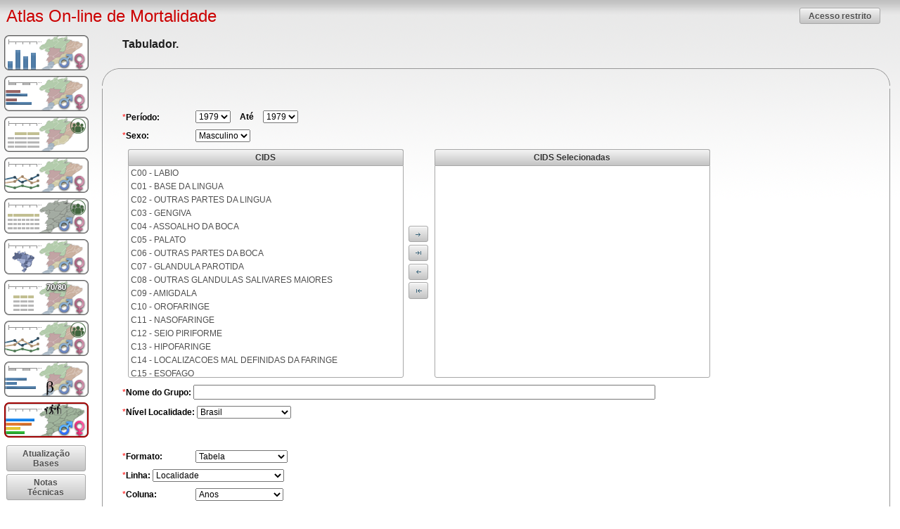

--- FILE ---
content_type: text/html;charset=UTF-8
request_url: https://mortalidade.inca.gov.br/MortalidadeWeb/pages/Modelo10/consultar.xhtml;jsessionid=B7860B77B3E4434A81352E2AE77EFA15
body_size: 12957
content:
<?xml version='1.0' encoding='UTF-8' ?>
<!DOCTYPE html>
<html xmlns="http://www.w3.org/1999/xhtml"><head id="j_idt2">
    		<meta http-equiv="X-UA-Compatible" content="IE=9; IE=8; IE=EDGE" /><link type="text/css" rel="stylesheet" href="/MortalidadeWeb/javax.faces.resource/theme.css.xhtml?ln=primefaces-aristo" /><link type="text/css" rel="stylesheet" href="/MortalidadeWeb/javax.faces.resource/css_sis.css.xhtml;jsessionid=0AEBFE16EFBA1DE057DAF2B271470956?ln=css" /><link type="text/css" rel="stylesheet" href="/MortalidadeWeb/javax.faces.resource/menu.css.xhtml;jsessionid=0AEBFE16EFBA1DE057DAF2B271470956?ln=css" /><style type="text/css">
			a.no-decor>img {
			    border: none;
			}
	
			.col1 {
				width:25px;
			}
	
			.col2 {
			}
	
			.col3 {
				width:30px;
			}
	
			.active-row {     
				background-color: #FFEBDA !important;     
				cursor: pointer; 
			} 
	
		</style><link type="text/css" rel="stylesheet" href="/MortalidadeWeb/javax.faces.resource/leaflet/leaflet.css.xhtml;jsessionid=0AEBFE16EFBA1DE057DAF2B271470956?ln=css" /><link type="text/css" rel="stylesheet" href="/MortalidadeWeb/javax.faces.resource/leaflet/L.Control.Zoomslider.css.xhtml;jsessionid=0AEBFE16EFBA1DE057DAF2B271470956?ln=css" /><link type="text/css" rel="stylesheet" href="/MortalidadeWeb/javax.faces.resource/components.css.xhtml;jsessionid=0AEBFE16EFBA1DE057DAF2B271470956?ln=primefaces&amp;v=6.2" /><script type="text/javascript" src="/MortalidadeWeb/javax.faces.resource/jquery/jquery.js.xhtml;jsessionid=0AEBFE16EFBA1DE057DAF2B271470956?ln=primefaces&amp;v=6.2"></script><script type="text/javascript" src="/MortalidadeWeb/javax.faces.resource/jquery/jquery-plugins.js.xhtml;jsessionid=0AEBFE16EFBA1DE057DAF2B271470956?ln=primefaces&amp;v=6.2"></script><script type="text/javascript" src="/MortalidadeWeb/javax.faces.resource/core.js.xhtml;jsessionid=0AEBFE16EFBA1DE057DAF2B271470956?ln=primefaces&amp;v=6.2"></script><script type="text/javascript" src="/MortalidadeWeb/javax.faces.resource/components.js.xhtml;jsessionid=0AEBFE16EFBA1DE057DAF2B271470956?ln=primefaces&amp;v=6.2"></script><script type="text/javascript" src="/MortalidadeWeb/javax.faces.resource/jsf.js.xhtml;jsessionid=0AEBFE16EFBA1DE057DAF2B271470956?ln=javax.faces"></script><link type="text/css" rel="stylesheet" href="/MortalidadeWeb/javax.faces.resource/jqplot/jquery.jqplot.min.css.xhtml;jsessionid=0AEBFE16EFBA1DE057DAF2B271470956?ln=css" /><style type="text/css">
		a.no-decor>img {
		    border: none;
		}

		.col1 {
			width:25px;
		}

		.col2 {
		}

		.col3 {
			width:30px;
		}

		.active-row {     
			background-color: #FFEBDA !important;     
			cursor: pointer; 
		} 

	</style><link type="text/css" rel="stylesheet" href="/MortalidadeWeb/javax.faces.resource/leaflet/MarkerCluster.css.xhtml;jsessionid=0AEBFE16EFBA1DE057DAF2B271470956?ln=css" /><link type="text/css" rel="stylesheet" href="/MortalidadeWeb/javax.faces.resource/leaflet/MarkerCluster.Default.css.xhtml;jsessionid=0AEBFE16EFBA1DE057DAF2B271470956?ln=css" /><link type="text/css" rel="stylesheet" href="/MortalidadeWeb/javax.faces.resource/leaflet/leaflet.ie.css.xhtml;jsessionid=0AEBFE16EFBA1DE057DAF2B271470956?ln=css" /><link type="text/css" rel="stylesheet" href="/MortalidadeWeb/javax.faces.resource/leaflet/MarkerCluster.Default.ie.css.xhtml;jsessionid=0AEBFE16EFBA1DE057DAF2B271470956?ln=css" /><link type="text/css" rel="stylesheet" href="/MortalidadeWeb/javax.faces.resource/leaflet/L.Control.Zoomslider.ie.css.xhtml;jsessionid=0AEBFE16EFBA1DE057DAF2B271470956?ln=css" /><style type="text/css">
		body{
			margin:0px;
			padding:0px;
		}
		#map {
			text-align:left;
			width: 100%;
			height: 600px;
		}
		.info {
			padding: 6px 8px;
			font: 14px/16px Arial, Helvetica, sans-serif;
			background: white;
			background: rgba(255,255,255,0.8);
			box-shadow: 0 0 15px rgba(0,0,0,0.2);
			border-radius: 5px;
		}
		.info h4 {
			margin: 0 0 5px;
			color: #777;
		}
		.legend {
			text-align: left;
			line-height: 18px;
			color: #555;
		}
		.legend i {
			width: 18px;
			height: 18px;
			float: left;
			margin-right: 8px;
			opacity: 0.7;
		}

		#map:-webkit-full-screen { width: 100% !important; height: 100% !important; }
		#map:-moz-full-screen { width: 100% !important; height: 100% !important; }
		#map:full-screen { width: 100% !important; height: 100% !important; }

		.leaflet-control-zoom-fullscreen { background-image: url(images/icon-fullscreen.png); }
		
		#topbar { width: 100%; height: 150px; background-color: #999; }
	</style><script type="text/javascript" src="/MortalidadeWeb/javax.faces.resource/validation/validation.js.xhtml?ln=primefaces&amp;v=6.2"></script><script type="text/javascript">if(window.PrimeFaces){PrimeFaces.settings.locale='pt_BR';PrimeFaces.settings.validateEmptyFields=false;PrimeFaces.settings.considerEmptyStringNull=false;}</script>
	    <meta http-equiv="content-type" content="text/html;charset=UTF-8" charset="UTF-8" />
	    <meta name="viewport" content="width=800" />
        <title>Atlas On-line de Mortalidade</title><script type="text/javascript" src="/MortalidadeWeb/javax.faces.resource/jsf_basic.js.xhtml;jsessionid=0AEBFE16EFBA1DE057DAF2B271470956?ln=javascript"></script><!--[if lte IE 8]><script type="text/javascript" src="/MortalidadeWeb/javax.faces.resource/leaflet/html5.js.xhtml;jsessionid=0AEBFE16EFBA1DE057DAF2B271470956?ln=javascript"></script><script type="text/javascript" src="/MortalidadeWeb/javax.faces.resource/jquery/css3-mediaqueries.js.xhtml;jsessionid=0AEBFE16EFBA1DE057DAF2B271470956?ln=javascript"></script><![endif]-->
		<meta http-equiv="content-type" content="text/html;charset=UTF-8" charset="UTF-8" /><script type="text/javascript" src="/MortalidadeWeb/javax.faces.resource/leaflet/queue.js.xhtml;jsessionid=0AEBFE16EFBA1DE057DAF2B271470956?ln=javascript"></script><script type="text/javascript" src="/MortalidadeWeb/javax.faces.resource/leaflet/leaflet-image.js.xhtml;jsessionid=0AEBFE16EFBA1DE057DAF2B271470956?ln=javascript"></script>

		<style>
body {
	margin: 0px;
	padding: 0px;
}

#map {
	text-align: left;
	width: 100%;
	height: 600px;
}

.info {
	padding: 6px 8px;
	font: 14px/16px Arial, Helvetica, sans-serif;
	background: white;
	background: rgba(255, 255, 255, 0.8);
	box-shadow: 0 0 15px rgba(0, 0, 0, 0.2);
	border-radius: 5px;
}

.info h4 {
	margin: 0 0 5px;
	color: #777;
}

.legend {
	text-align: left;
	line-height: 18px;
	color: #555;
}

.legend i {
	width: 18px;
	height: 18px;
	float: left;
	margin-right: 8px;
	opacity: 0.7;
}
</style><!--[if lte IE 8]><![endif]-->
		
		
		<script>
				L_PREFER_CANVAS = true;
			</script><script type="text/javascript" src="/MortalidadeWeb/javax.faces.resource/leaflet/leaflet.js.xhtml;jsessionid=0AEBFE16EFBA1DE057DAF2B271470956?ln=javascript"></script><script type="text/javascript" src="/MortalidadeWeb/javax.faces.resource/leaflet/mapa.js.xhtml;jsessionid=0AEBFE16EFBA1DE057DAF2B271470956?ln=javascript"></script><script type="text/javascript" src="/MortalidadeWeb/javax.faces.resource/custom/tabulador.js.xhtml;jsessionid=0AEBFE16EFBA1DE057DAF2B271470956?ln=javascript"></script>

		<script>
			window["_GOOG_TRANS_EXT_VER"] = "1";

			function executeRelatorio(event){
			    var ajaxStatus = event.status; 

			    switch (ajaxStatus) {
			        case "begin": // This is called right before ajax request is been sent.
				        jQuery("select.selecionados").children().attr("selected", true);
			        	exibePrimeAguarde('Aguarde enquanto o sistema gera o relatório...');
			            break;

			        case "complete": // This is called right after ajax response is received.
			        	jQuery("select.selecionados").children().attr("selected", false);
			        	ocultaPrimeAguarde();
			            break;

			        case "success": // This is called when ajax response is successfully processed.
			        	jQuery("select.selecionados").children().attr("selected", false);
			        	ocultaPrimeAguarde();
			            break;
			    }
			}

		</script><script type="text/javascript">
       		  (function(i,s,o,g,r,a,m){i['GoogleAnalyticsObject']=r;i[r]=i[r]||function(){
			  (i[r].q=i[r].q||[]).push(arguments)},i[r].l=1*new Date();a=s.createElement(o),
			  m=s.getElementsByTagName(o)[0];a.async=1;a.src=g;m.parentNode.insertBefore(a,m)
			  })(window,document,'script','//www.google-analytics.com/analytics.js','ga');
			
			  ga('create', 'UA-35722133-2', 'auto');
			  ga('send', 'pageview');
			       		
       	</script></head><body>

    	<div id="menuPanoPreto"></div>
		<table width="100%" border="0">
			<tr>
				<td height="21" colspan="2">
                	<table width="100%" border="0">
						<tr>
							<td class="tit_pag">
								<table width="100%" border="0">
									<tr>
										<td class="tit_pag" valign="middle"><a class="bt-menu"><img src="/MortalidadeWeb/javax.faces.resource/bt-menu.png.xhtml;jsessionid=0AEBFE16EFBA1DE057DAF2B271470956?ln=imagens" /></a> Atlas On-line de Mortalidade</td>
										<td class="txt" width="130px" align="right">
<form id="form1" name="form1" method="post" action="/MortalidadeWeb/pages/Modelo10/consultar.xhtml;jsessionid=0AEBFE16EFBA1DE057DAF2B271470956" enctype="application/x-www-form-urlencoded">
<input type="hidden" name="form1" value="form1" />
<button id="form1:panelAcesso" name="form1:panelAcesso" class="ui-button ui-widget ui-state-default ui-corner-all ui-button-text-only" onclick="PrimeFaces.bcn(this,event,[function(event){PF('loginPopup').show()},function(event){PrimeFaces.ab({s:&quot;form1:panelAcesso&quot;});return false;}]);" type="submit"><span class="ui-button-text ui-c">Acesso restrito</span></button><script id="form1:panelAcesso_s" type="text/javascript">PrimeFaces.cw("CommandButton","widget_form1_panelAcesso",{id:"form1:panelAcesso"});</script><input type="hidden" name="javax.faces.ViewState" id="j_id1:javax.faces.ViewState:0" value="-1309442268362423841:-1771668942410778014" autocomplete="off" />
</form><div id="panelLogin" class="ui-dialog ui-widget ui-widget-content ui-corner-all ui-shadow ui-hidden-container"><div class="ui-dialog-titlebar ui-widget-header ui-helper-clearfix ui-corner-top"><span id="panelLogin_title" class="ui-dialog-title">Login</span><a href="#" class="ui-dialog-titlebar-icon ui-dialog-titlebar-close ui-corner-all" aria-label="Close"><span class="ui-icon ui-icon-closethick"></span></a></div><div class="ui-dialog-content ui-widget-content">
<form id="formLogin" name="formLogin" method="post" action="/MortalidadeWeb/pages/Modelo10/consultar.xhtml;jsessionid=0AEBFE16EFBA1DE057DAF2B271470956" enctype="application/x-www-form-urlencoded" onkeypress="if (event.keyCode == 13) { document.getElementById('formLogin:btnOK').click(); return false; }">
<input type="hidden" name="formLogin" value="formLogin" />
<div id="formLogin:mensagemLogin" class="ui-messages ui-widget error" aria-live="polite" data-global="false" data-summary="data-summary" data-severity="all,error" data-redisplay="true"></div><table id="formLogin:panelFormLogin" class="tabela">
<tbody>
<tr>
<td><span class="tit_forms_1">Usuário:</span></td>
<td><input id="formLogin:login" type="text" name="formLogin:login" size="20" /></td>
</tr>
<tr>
<td><span class="tit_forms_1">Senha:</span></td>
<td><input id="formLogin:senha" type="password" name="formLogin:senha" value="" size="20" /></td>
</tr>
<tr>
<td><button id="formLogin:btnOK" name="formLogin:btnOK" class="ui-button ui-widget ui-state-default ui-corner-all ui-button-text-icon-left" onclick="PrimeFaces.ab({s:&quot;formLogin:btnOK&quot;,p:&quot;formLogin&quot;,u:&quot;formLogin&quot;,onst:function(cfg){aguardeSimples.show();},onco:function(xhr,status,args){aguardeSimples.hide();}});return false;" type="submit"><span class="ui-button-icon-left ui-icon ui-c ui-icon-check"></span><span class="ui-button-text ui-c">OK</span></button><script id="formLogin:btnOK_s" type="text/javascript">PrimeFaces.cw("CommandButton","widget_formLogin_btnOK",{id:"formLogin:btnOK"});</script></td>
</tr>
</tbody>
</table>
<input type="hidden" name="javax.faces.ViewState" id="j_id1:javax.faces.ViewState:1" value="-1309442268362423841:-1771668942410778014" autocomplete="off" />
</form></div></div><script id="panelLogin_s" type="text/javascript">$(function(){PrimeFaces.cw("Dialog","loginPopup",{id:"panelLogin",resizable:false,modal:true,closeOnEscape:true});});</script>
										</td>
									</tr>
								</table>
							</td>
					  	</tr>
					</table>
                </td>
			</tr>
			
			<tr>
				<td valign="top" align="center" class="menu">
					<div class="menu_modelos"><table>
<tbody>
<tr>
<td><a id="model01" name="model01" href="/MortalidadeWeb/pages/Modelo01/consultar.xhtml;jsessionid=0AEBFE16EFBA1DE057DAF2B271470956" class="btnMenu btnModelo01">
		   				<span>Modelo 01</span></a></td>
</tr>
<tr>
<td><div id="modelo01_tip" class="ui-tooltip ui-widget tooltip ui-tooltip-right"><div class="ui-tooltip-arrow"></div><div class="ui-tooltip-text ui-shadow ui-corner-all">
			   				<span>
			   					<font size="2">
				   					Mortalidade proporcional não ajustada por câncer, <br /> 
				   					Brasil ou Região, homens, mulheres ou homens e mulheres, <br /> 
				   					grupoCid e por ano ou período selecionado. 
				   				</font>
			   				</span></div></div><script id="modelo01_tip_s" type="text/javascript">$(function(){PrimeFaces.cw("Tooltip","widget_modelo01_tip",{id:"modelo01_tip",showEffect:"fade",hideEffect:"fade",target:"model01"});});</script></td>
</tr>
<tr>
<td><a id="model02" name="model02" href="/MortalidadeWeb/pages/Modelo02/consultar.xhtml;jsessionid=0AEBFE16EFBA1DE057DAF2B271470956" class="btnMenu btnModelo02">
		   				<span>Modelo 02</span></a></td>
</tr>
<tr>
<td><div id="modelo02_tip" class="ui-tooltip ui-widget tooltip ui-tooltip-right"><div class="ui-tooltip-arrow"></div><div class="ui-tooltip-text ui-shadow ui-corner-all">
			   				<span>
			   					<font size="2">
			   						Distribuição proporcional do total de mortes por câncer, <br /> 
				   					segundo localização primária do tumor, por sexo, localidade, <br />
				   					por período selecionado. 
			   					</font>
			   				</span></div></div><script id="modelo02_tip_s" type="text/javascript">$(function(){PrimeFaces.cw("Tooltip","widget_modelo02_tip",{id:"modelo02_tip",showEffect:"fade",hideEffect:"fade",target:"model02"});});</script></td>
</tr>
<tr>
<td><a id="model03" name="model03" href="/MortalidadeWeb/pages/Modelo03/consultar.xhtml;jsessionid=0AEBFE16EFBA1DE057DAF2B271470956" class="btnMenu btnModelo03">
		   				<span>Modelo 03</span></a></td>
</tr>
<tr>
<td><div id="modelo03_tip" class="ui-tooltip ui-widget tooltip ui-tooltip-right"><div class="ui-tooltip-arrow"></div><div class="ui-tooltip-text ui-shadow ui-corner-all">
			   				<span>
			   					<font size="2">
			   						Taxas de mortalidade por câncer, <br /> 
				   					brutas e ajustadas por idade pelas <br /> 
				   					populações mundial e brasileira, <br />
				   					por 100.000, segundo sexo, <br />
				   					faixa etaria, localidade e por período selecionado.
			   					</font>
			   				</span></div></div><script id="modelo03_tip_s" type="text/javascript">$(function(){PrimeFaces.cw("Tooltip","widget_modelo03_tip",{id:"modelo03_tip",showEffect:"fade",hideEffect:"fade",target:"model03"});});</script></td>
</tr>
<tr>
<td><a id="model04" name="model04" href="/MortalidadeWeb/pages/Modelo04/consultar.xhtml;jsessionid=0AEBFE16EFBA1DE057DAF2B271470956" class="btnMenu btnModelo04">
		   				<span>Modelo 04</span></a></td>
</tr>
<tr>
<td><div id="modelo04_tip" class="ui-tooltip ui-widget tooltip ui-tooltip-right"><div class="ui-tooltip-arrow"></div><div class="ui-tooltip-text ui-shadow ui-corner-all">
				   			<span>
				   				<font size="2">
				   					Taxas de mortalidade para as 5 localizações  <br /> 
					   				primárias mais frequentes, por período selecionado, <br /> 
					   				ajustadas por idade, pela população mundial, <br />
					   				por 100.000, segundo sexo.
				   				</font>
				   			</span></div></div><script id="modelo04_tip_s" type="text/javascript">$(function(){PrimeFaces.cw("Tooltip","widget_modelo04_tip",{id:"modelo04_tip",showEffect:"fade",hideEffect:"fade",target:"model04"});});</script></td>
</tr>
<tr>
<td><a id="model05" name="model05" href="/MortalidadeWeb/pages/Modelo05/consultar.xhtml;jsessionid=0AEBFE16EFBA1DE057DAF2B271470956" class="btnMenu btnModelo05">
		   				<span>Modelo 05</span></a></td>
</tr>
<tr>
<td><div id="modelo05_tip" class="ui-tooltip ui-widget tooltip ui-tooltip-right"><div class="ui-tooltip-arrow"></div><div class="ui-tooltip-text ui-shadow ui-corner-all">
			   				<span>
			   					<font size="2">
			   						Taxas de mortalidade por câncer, brutas e ajustadas <br /> 
				   					por idade, pelas populações mundial e brasileira, <br />
				   					por 100.000, segundo sexo, localidade e período selecionado.
			   					</font>
			   				</span></div></div><script id="modelo05_tip_s" type="text/javascript">$(function(){PrimeFaces.cw("Tooltip","widget_modelo05_tip",{id:"modelo05_tip",showEffect:"fade",hideEffect:"fade",target:"model05"});});</script></td>
</tr>
<tr>
<td><a id="model06" name="model06" href="/MortalidadeWeb/pages/Modelo06/consultar.xhtml;jsessionid=0AEBFE16EFBA1DE057DAF2B271470956" class="btnMenu btnModelo06">
		   					<span>Modelo 06</span></a></td>
</tr>
<tr>
<td><div id="modelo06_tip" class="ui-tooltip ui-widget tooltip ui-tooltip-right"><div class="ui-tooltip-arrow"></div><div class="ui-tooltip-text ui-shadow ui-corner-all">
			   				<span>
			   					<font size="2">
			   						Representação espacial das taxas brutas ou ajustadas <br /> 
				   					por idade pela população mundial de mortalidade por câncer, <br /> 
				   					por 100.000, segundo sexo, nas Unidades da Federação, <br />
				   					Regionais de Saúde ou Municípios, por período selecionado.
			   					</font>
			   				</span></div></div><script id="modelo06_tip_s" type="text/javascript">$(function(){PrimeFaces.cw("Tooltip","widget_modelo06_tip",{id:"modelo06_tip",showEffect:"fade",hideEffect:"fade",target:"model06"});});</script></td>
</tr>
<tr>
<td><a id="model07" name="model07" href="/MortalidadeWeb/pages/Modelo07/consultar.xhtml;jsessionid=0AEBFE16EFBA1DE057DAF2B271470956" class="btnMenu btnModelo07">
		   					<span>Modelo 07</span></a></td>
</tr>
<tr>
<td><div id="modelo07_tip" class="ui-tooltip ui-widget tooltip ui-tooltip-right"><div class="ui-tooltip-arrow"></div><div class="ui-tooltip-text ui-shadow ui-corner-all">
			   				<span>
			   					<font size="2">
			   						Número médio de anos potenciais de vida perdidos por câncer, <br /> 
				   					por 1.000 habitantes, segundo localidade, por período, <br />
				   					partindo da premissa que o limite superior é 70 ou 80 anos.
			   					</font>
			   				</span></div></div><script id="modelo07_tip_s" type="text/javascript">$(function(){PrimeFaces.cw("Tooltip","widget_modelo07_tip",{id:"modelo07_tip",showEffect:"fade",hideEffect:"fade",target:"model07"});});</script></td>
</tr>
<tr>
<td><a id="model08" name="model08" href="/MortalidadeWeb/pages/Modelo08/consultar.xhtml;jsessionid=0AEBFE16EFBA1DE057DAF2B271470956" class="btnMenu btnModelo08">
		   					<span>Modelo 08</span></a></td>
</tr>
<tr>
<td><div id="modelo08_tip" class="ui-tooltip ui-widget tootip ui-tooltip-right"><div class="ui-tooltip-arrow"></div><div class="ui-tooltip-text ui-shadow ui-corner-all">
			   				<span>
			   					<font size="2">
			   						Taxas de mortalidade por câncer, brutas e ajustadas por idade, <br /> 
				   					pelas populações mundial e brasileira, por 100.000, segundo sexo, <br />
				   					localidade e por período selecionado.
			   					</font>
			   				</span></div></div><script id="modelo08_tip_s" type="text/javascript">$(function(){PrimeFaces.cw("Tooltip","widget_modelo08_tip",{id:"modelo08_tip",showEffect:"fade",hideEffect:"fade",target:"model08"});});</script></td>
</tr>
<tr>
<td><a id="model09" name="model09" href="/MortalidadeWeb/pages/Modelo09/consultar.xhtml;jsessionid=0AEBFE16EFBA1DE057DAF2B271470956" class="btnMenu btnModelo09">
		   					<span>Modelo 09</span></a></td>
</tr>
<tr>
<td><div id="modelo09_tip" class="ui-tooltip ui-widget tootip ui-tooltip-right"><div class="ui-tooltip-arrow"></div><div class="ui-tooltip-text ui-shadow ui-corner-all">
			   				<span>
			   					<font size="2">
			   						Variação Percentual Média Anual (AAPC), <br /> 
				   					por câncer, para o sexo masculino e feminino por período selecionado.
			   					</font>
			   				</span></div></div><script id="modelo09_tip_s" type="text/javascript">$(function(){PrimeFaces.cw("Tooltip","widget_modelo09_tip",{id:"modelo09_tip",showEffect:"fade",hideEffect:"fade",target:"model09"});});</script></td>
</tr>
<tr>
<td><a id="modelo10" name="modelo10" href="/MortalidadeWeb/pages/Modelo10/consultar.xhtml;jsessionid=0AEBFE16EFBA1DE057DAF2B271470956" class="btnMenu btnModelo10">
		   					<span>Tabulador</span></a></td>
</tr>
<tr>
<td><div id="modelo10_tip" class="ui-tooltip ui-widget tootip ui-tooltip-right"><div class="ui-tooltip-arrow"></div><div class="ui-tooltip-text ui-shadow ui-corner-all">
			   				<span>
			   					<font size="2">
			   						Tabulador
			   					</font>
			   				</span></div></div><script id="modelo10_tip_s" type="text/javascript">$(function(){PrimeFaces.cw("Tooltip","widget_modelo10_tip",{id:"modelo10_tip",showEffect:"fade",hideEffect:"fade",target:"modelo10"});});</script></td>
</tr>
<tr>
<td>
<form id="j_idt61" name="j_idt61" method="post" action="/MortalidadeWeb/pages/Modelo10/consultar.xhtml;jsessionid=0AEBFE16EFBA1DE057DAF2B271470956" enctype="application/x-www-form-urlencoded">
<input type="hidden" name="j_idt61" value="j_idt61" />
<table>
<tbody>
<tr>
<td><button id="j_idt61:j_idt63" name="j_idt61:j_idt63" class="ui-button ui-widget ui-state-default ui-corner-all ui-button-text-only" onclick="PrimeFaces.bcn(this,event,[function(event){esconderMenuSuspenso();},function(event){PrimeFaces.ab({s:&quot;j_idt61:j_idt63&quot;,u:&quot;formAnosPopup&quot;,onst:function(cfg){PF('aguardeSimples').show();},onco:function(xhr,status,args){PF('aguardeSimples').hide(); PF('controleAnoPopup').show();;}});return false;}]);" type="submit"><span class="ui-button-text ui-c">Atualização Bases</span></button><script id="j_idt61:j_idt63_s" type="text/javascript">PrimeFaces.cw("CommandButton","widget_j_idt61_j_idt63",{id:"j_idt61:j_idt63"});</script></td>
</tr>
<tr>
<td><button id="j_idt61:j_idt64" name="j_idt61:j_idt64" class="ui-button ui-widget ui-state-default ui-corner-all ui-button-text-only" onclick="PrimeFaces.bcn(this,event,[function(event){esconderMenuSuspenso();},function(event){PrimeFaces.ab({s:&quot;j_idt61:j_idt64&quot;,u:&quot;formNotasPopup&quot;,onst:function(cfg){PF('aguardeSimples').show();},onco:function(xhr,status,args){PF('aguardeSimples').hide(); PF('notasTecnicasPopup').show();;}});return false;}]);" type="submit"><span class="ui-button-text ui-c">Notas Técnicas</span></button><script id="j_idt61:j_idt64_s" type="text/javascript">PrimeFaces.cw("CommandButton","widget_j_idt61_j_idt64",{id:"j_idt61:j_idt64"});</script></td>
</tr>
</tbody>
</table>
<input type="hidden" name="javax.faces.ViewState" id="j_id1:javax.faces.ViewState:2" value="-1309442268362423841:-1771668942410778014" autocomplete="off" />
</form></td>
</tr>
<tr>
<td><a href="http://www.inca.gov.br/" target="_blank" class="logo_inca"><img src="/MortalidadeWeb/javax.faces.resource/logo_inca.gif.xhtml;jsessionid=0AEBFE16EFBA1DE057DAF2B271470956?ln=imagens" width="120" /></a></td>
</tr>
<tr>
<td><a href="http://www.paho.org/bra/" target="_blank" class="logo_opas"><img src="/MortalidadeWeb/javax.faces.resource/logo_opas.jpg.xhtml;jsessionid=0AEBFE16EFBA1DE057DAF2B271470956?ln=imagens" width="120" /></a></td>
</tr>
</tbody>
</table>

					</div>
				</td>
				<td valign="top"><body>
<form id="formModeloTabulador" name="formModeloTabulador" method="post" action="/MortalidadeWeb/pages/Modelo10/consultar.xhtml;jsessionid=0AEBFE16EFBA1DE057DAF2B271470956" enctype="application/x-www-form-urlencoded">
<input type="hidden" name="formModeloTabulador" value="formModeloTabulador" />

				<table class="formulario">
					<tr>
						<td width="26"></td>
						<td align="left" class="tit_modelo">Tabulador.</td>
						<td width="29" height="30"></td>
					</tr>
				</table>
				<br />
				<table class="formulario">
					<tr>
						<td class="top_esq" width="25"><img id="formModeloTabulador:j_idt72" width="25" alt="" src="/MortalidadeWeb/javax.faces.resource/spacer/dot_clear.gif.xhtml?ln=primefaces&amp;v=6.2" /></td>
						<td class="linha_top"></td>
						<td class="top_dir"><img id="formModeloTabulador:j_idt74" width="25" alt="" src="/MortalidadeWeb/javax.faces.resource/spacer/dot_clear.gif.xhtml?ln=primefaces&amp;v=6.2" /></td>
					</tr>
					<tr>
						<td class="linha_esq" width="25"></td>
						<td>
							<table>
								
								<tr>
									<td colspan="2"><div id="formModeloTabulador:msgCamposVazios">
											<br /></div>
									</td>
								</tr>
								
							</table>

							<table>
								
								<tr>
									<td width="100"><span id="formModeloTabulador:labelPeriodo"><span class="obrigatorio">*</span><span class="tit_forms_1">Período: </span><img id="formModeloTabulador:j_idt82" height="15" alt="" src="/MortalidadeWeb/javax.faces.resource/spacer/dot_clear.gif.xhtml?ln=primefaces&amp;v=6.2" /></span></td>
									<td><span id="formModeloTabulador:panelPeriodo"><select id="formModeloTabulador:anoInicio" name="formModeloTabulador:anoInicio" class="txt" size="1">	<option value="1979">1979</option>
	<option value="1980">1980</option>
	<option value="1981">1981</option>
	<option value="1982">1982</option>
	<option value="1983">1983</option>
	<option value="1984">1984</option>
	<option value="1985">1985</option>
	<option value="1986">1986</option>
	<option value="1987">1987</option>
	<option value="1988">1988</option>
	<option value="1989">1989</option>
	<option value="1990">1990</option>
	<option value="1991">1991</option>
	<option value="1992">1992</option>
	<option value="1993">1993</option>
	<option value="1994">1994</option>
	<option value="1995">1995</option>
	<option value="1996">1996</option>
	<option value="1997">1997</option>
	<option value="1998">1998</option>
	<option value="1999">1999</option>
	<option value="2000">2000</option>
	<option value="2001">2001</option>
	<option value="2002">2002</option>
	<option value="2003">2003</option>
	<option value="2004">2004</option>
	<option value="2005">2005</option>
	<option value="2006">2006</option>
	<option value="2007">2007</option>
	<option value="2008">2008</option>
	<option value="2009">2009</option>
	<option value="2010">2010</option>
	<option value="2011">2011</option>
	<option value="2012">2012</option>
	<option value="2013">2013</option>
	<option value="2014">2014</option>
	<option value="2015">2015</option>
	<option value="2016">2016</option>
	<option value="2017">2017</option>
	<option value="2018">2018</option>
	<option value="2019">2019</option>
	<option value="2020">2020</option>
	<option value="2021">2021</option>
	<option value="2022">2022</option>
	<option value="2023">2023</option>
</select><img id="formModeloTabulador:j_idt85" height="10" alt="" src="/MortalidadeWeb/javax.faces.resource/spacer/dot_clear.gif.xhtml?ln=primefaces&amp;v=6.2" /><span class="tit_forms_1"> Até </span><img id="formModeloTabulador:j_idt87" height="10" alt="" src="/MortalidadeWeb/javax.faces.resource/spacer/dot_clear.gif.xhtml?ln=primefaces&amp;v=6.2" /><select id="formModeloTabulador:anoFim" name="formModeloTabulador:anoFim" class="txt" size="1">	<option value="1979">1979</option>
	<option value="1980">1980</option>
	<option value="1981">1981</option>
	<option value="1982">1982</option>
	<option value="1983">1983</option>
	<option value="1984">1984</option>
	<option value="1985">1985</option>
	<option value="1986">1986</option>
	<option value="1987">1987</option>
	<option value="1988">1988</option>
	<option value="1989">1989</option>
	<option value="1990">1990</option>
	<option value="1991">1991</option>
	<option value="1992">1992</option>
	<option value="1993">1993</option>
	<option value="1994">1994</option>
	<option value="1995">1995</option>
	<option value="1996">1996</option>
	<option value="1997">1997</option>
	<option value="1998">1998</option>
	<option value="1999">1999</option>
	<option value="2000">2000</option>
	<option value="2001">2001</option>
	<option value="2002">2002</option>
	<option value="2003">2003</option>
	<option value="2004">2004</option>
	<option value="2005">2005</option>
	<option value="2006">2006</option>
	<option value="2007">2007</option>
	<option value="2008">2008</option>
	<option value="2009">2009</option>
	<option value="2010">2010</option>
	<option value="2011">2011</option>
	<option value="2012">2012</option>
	<option value="2013">2013</option>
	<option value="2014">2014</option>
	<option value="2015">2015</option>
	<option value="2016">2016</option>
	<option value="2017">2017</option>
	<option value="2018">2018</option>
	<option value="2019">2019</option>
	<option value="2020">2020</option>
	<option value="2021">2021</option>
	<option value="2022">2022</option>
	<option value="2023">2023</option>
</select></span></td>
								</tr>
								
							</table>

							<table>
								
								<tr>
									<td width="100"><span id="formModeloTabulador:labelSexo"><span class="obrigatorio">*</span><span class="tit_forms_1">Sexo: </span></span>
									</td>
									<td><span id="formModeloTabulador:sexo"><select id="formModeloTabulador:comboSexo" name="formModeloTabulador:comboSexo" class="txt" size="1" onchange="mojarra.ab(this,event,'valueChange','formModeloTabulador:sexo','formModeloTabulador:cidTotal')">	<option value="1" selected="selected">Masculino</option>
	<option value="2">Feminino</option>
	<option value="4">Todos</option>
</select><img src="/MortalidadeWeb/javax.faces.resource/ajax-loader.gif.xhtml;jsessionid=0AEBFE16EFBA1DE057DAF2B271470956?ln=imagens" style="display:none" class="loading" /></span>
									</td>
								</tr>
								
							</table>

							<table>
								
								<tr>
									<td colspan="2" class="txt"><span id="formModeloTabulador:cidTotal"><div id="formModeloTabulador:pickList" class="ui-picklist ui-widget ui-helper-clearfix"><div class="ui-picklist-list-wrapper"><div class="ui-picklist-caption ui-widget-header ui-corner-tl ui-corner-tr">CIDS</div><ul class="ui-widget-content ui-picklist-list ui-picklist-source ui-corner-bottom" role="menu"><li class="ui-picklist-item ui-corner-all" data-item-value="20850" data-item-label="C00 - LABIO" role="menuitem">C00 - LABIO</li><li class="ui-picklist-item ui-corner-all" data-item-value="20860" data-item-label="C01 - BASE DA LINGUA" role="menuitem">C01 - BASE DA LINGUA</li><li class="ui-picklist-item ui-corner-all" data-item-value="20861" data-item-label="C02 - OUTRAS PARTES DA LINGUA" role="menuitem">C02 - OUTRAS PARTES DA LINGUA</li><li class="ui-picklist-item ui-corner-all" data-item-value="20869" data-item-label="C03 - GENGIVA" role="menuitem">C03 - GENGIVA</li><li class="ui-picklist-item ui-corner-all" data-item-value="20873" data-item-label="C04 - ASSOALHO DA BOCA" role="menuitem">C04 - ASSOALHO DA BOCA</li><li class="ui-picklist-item ui-corner-all" data-item-value="20878" data-item-label="C05 - PALATO" role="menuitem">C05 - PALATO</li><li class="ui-picklist-item ui-corner-all" data-item-value="20884" data-item-label="C06 - OUTRAS PARTES DA BOCA" role="menuitem">C06 - OUTRAS PARTES DA BOCA</li><li class="ui-picklist-item ui-corner-all" data-item-value="20890" data-item-label="C07 - GLANDULA PAROTIDA" role="menuitem">C07 - GLANDULA PAROTIDA</li><li class="ui-picklist-item ui-corner-all" data-item-value="20891" data-item-label="C08 - OUTRAS GLANDULAS SALIVARES MAIORES" role="menuitem">C08 - OUTRAS GLANDULAS SALIVARES MAIORES</li><li class="ui-picklist-item ui-corner-all" data-item-value="20896" data-item-label="C09 - AMIGDALA" role="menuitem">C09 - AMIGDALA</li><li class="ui-picklist-item ui-corner-all" data-item-value="20901" data-item-label="C10 - OROFARINGE" role="menuitem">C10 - OROFARINGE</li><li class="ui-picklist-item ui-corner-all" data-item-value="20909" data-item-label="C11 - NASOFARINGE" role="menuitem">C11 - NASOFARINGE</li><li class="ui-picklist-item ui-corner-all" data-item-value="20916" data-item-label="C12 - SEIO PIRIFORME" role="menuitem">C12 - SEIO PIRIFORME</li><li class="ui-picklist-item ui-corner-all" data-item-value="20917" data-item-label="C13 - HIPOFARINGE" role="menuitem">C13 - HIPOFARINGE</li><li class="ui-picklist-item ui-corner-all" data-item-value="20923" data-item-label="C14 - LOCALIZACOES MAL DEFINIDAS DA FARINGE" role="menuitem">C14 - LOCALIZACOES MAL DEFINIDAS DA FARINGE</li><li class="ui-picklist-item ui-corner-all" data-item-value="20928" data-item-label="C15 - ESOFAGO" role="menuitem">C15 - ESOFAGO</li><li class="ui-picklist-item ui-corner-all" data-item-value="20937" data-item-label="C16 - ESTOMAGO" role="menuitem">C16 - ESTOMAGO</li><li class="ui-picklist-item ui-corner-all" data-item-value="20947" data-item-label="C17 - INTESTINO DELGADO" role="menuitem">C17 - INTESTINO DELGADO</li><li class="ui-picklist-item ui-corner-all" data-item-value="20954" data-item-label="C18 - COLON" role="menuitem">C18 - COLON</li><li class="ui-picklist-item ui-corner-all" data-item-value="20965" data-item-label="C19 - JUNCAO RETOSSIGMOIDE" role="menuitem">C19 - JUNCAO RETOSSIGMOIDE</li><li class="ui-picklist-item ui-corner-all" data-item-value="20966" data-item-label="C20 - RETO" role="menuitem">C20 - RETO</li><li class="ui-picklist-item ui-corner-all" data-item-value="20967" data-item-label="C21 - ANUS E CANAL ANAL" role="menuitem">C21 - ANUS E CANAL ANAL</li><li class="ui-picklist-item ui-corner-all" data-item-value="20972" data-item-label="C22 - FIGADO E VIAS BILIARES INTRA-HEPATICAS" role="menuitem">C22 - FIGADO E VIAS BILIARES INTRA-HEPATICAS</li><li class="ui-picklist-item ui-corner-all" data-item-value="20980" data-item-label="C23 - VESICULA BILIAR" role="menuitem">C23 - VESICULA BILIAR</li><li class="ui-picklist-item ui-corner-all" data-item-value="20981" data-item-label="C24 - OUTRAS PARTES DAS VIAS BILIARES" role="menuitem">C24 - OUTRAS PARTES DAS VIAS BILIARES</li><li class="ui-picklist-item ui-corner-all" data-item-value="20986" data-item-label="C25 - PANCREAS" role="menuitem">C25 - PANCREAS</li><li class="ui-picklist-item ui-corner-all" data-item-value="20995" data-item-label="C26 - LOCALIZACOES MAL DEFINIDAS NO APARELHO DIGESTIVO" role="menuitem">C26 - LOCALIZACOES MAL DEFINIDAS NO APARELHO DIGESTIVO</li><li class="ui-picklist-item ui-corner-all" data-item-value="21000" data-item-label="C30 - CAVIDADE NASAL E OUVIDO MEDIO" role="menuitem">C30 - CAVIDADE NASAL E OUVIDO MEDIO</li><li class="ui-picklist-item ui-corner-all" data-item-value="21003" data-item-label="C31 - SEIOS DA FACE" role="menuitem">C31 - SEIOS DA FACE</li><li class="ui-picklist-item ui-corner-all" data-item-value="21010" data-item-label="C32 - LARINGE" role="menuitem">C32 - LARINGE</li><li class="ui-picklist-item ui-corner-all" data-item-value="21017" data-item-label="C33 - TRAQUEIA" role="menuitem">C33 - TRAQUEIA</li><li class="ui-picklist-item ui-corner-all" data-item-value="21018" data-item-label="C34 - BRONQUIOS E PULMOES" role="menuitem">C34 - BRONQUIOS E PULMOES</li><li class="ui-picklist-item ui-corner-all" data-item-value="21025" data-item-label="C37 - TIMO" role="menuitem">C37 - TIMO</li><li class="ui-picklist-item ui-corner-all" data-item-value="21026" data-item-label="C38 - CORACAO, MEDIASTINO E PLEURA" role="menuitem">C38 - CORACAO, MEDIASTINO E PLEURA</li><li class="ui-picklist-item ui-corner-all" data-item-value="21033" data-item-label="C39 - LOCALIZACOES MAL DEFINIDA DO APARELHO RESPIRATORIO" role="menuitem">C39 - LOCALIZACOES MAL DEFINIDA DO APARELHO RESPIRATORIO</li><li class="ui-picklist-item ui-corner-all" data-item-value="21037" data-item-label="C40 - OSSOS E ARTICULACOES DOS MEMBROS" role="menuitem">C40 - OSSOS E ARTICULACOES DOS MEMBROS</li><li class="ui-picklist-item ui-corner-all" data-item-value="21044" data-item-label="C41 - OSSOS E ARTICULACOES DE OUTRAS LOCALIZACOES" role="menuitem">C41 - OSSOS E ARTICULACOES DE OUTRAS LOCALIZACOES</li><li class="ui-picklist-item ui-corner-all" data-item-value="21052" data-item-label="C43 - MELANOMA MALIGNO DA PELE" role="menuitem">C43 - MELANOMA MALIGNO DA PELE</li><li class="ui-picklist-item ui-corner-all" data-item-value="21063" data-item-label="C44 - OUTRAS NEOPLASIAS MALIGNAS DA PELE" role="menuitem">C44 - OUTRAS NEOPLASIAS MALIGNAS DA PELE</li><li class="ui-picklist-item ui-corner-all" data-item-value="21074" data-item-label="C45 - MESOTELIOMA" role="menuitem">C45 - MESOTELIOMA</li><li class="ui-picklist-item ui-corner-all" data-item-value="21080" data-item-label="C46 - SARCOMA DE KAPOSI" role="menuitem">C46 - SARCOMA DE KAPOSI</li><li class="ui-picklist-item ui-corner-all" data-item-value="21088" data-item-label="C47 - NERVOS PERIFERICOS E DO S.N.A." role="menuitem">C47 - NERVOS PERIFERICOS E DO S.N.A.</li><li class="ui-picklist-item ui-corner-all" data-item-value="21098" data-item-label="C48 - RETROPERITONIO E PERITONIO" role="menuitem">C48 - RETROPERITONIO E PERITONIO</li><li class="ui-picklist-item ui-corner-all" data-item-value="21103" data-item-label="C49 - TECIDO CONJUNTIVO E OUTROS TECIDOS MOLES" role="menuitem">C49 - TECIDO CONJUNTIVO E OUTROS TECIDOS MOLES</li><li class="ui-picklist-item ui-corner-all" data-item-value="21113" data-item-label="C50 - MAMA" role="menuitem">C50 - MAMA</li><li class="ui-picklist-item ui-corner-all" data-item-value="21154" data-item-label="C60 - PENIS" role="menuitem">C60 - PENIS</li><li class="ui-picklist-item ui-corner-all" data-item-value="21160" data-item-label="C61 - PROSTATA" role="menuitem">C61 - PROSTATA</li><li class="ui-picklist-item ui-corner-all" data-item-value="21161" data-item-label="C62 - TESTICULOS" role="menuitem">C62 - TESTICULOS</li><li class="ui-picklist-item ui-corner-all" data-item-value="21165" data-item-label="C63 - OUTROS ORGAOS GENITAIS MASCULINOS, SOE" role="menuitem">C63 - OUTROS ORGAOS GENITAIS MASCULINOS, SOE</li><li class="ui-picklist-item ui-corner-all" data-item-value="21172" data-item-label="C64 - RIM" role="menuitem">C64 - RIM</li><li class="ui-picklist-item ui-corner-all" data-item-value="21173" data-item-label="C65 - PELVE RENAL" role="menuitem">C65 - PELVE RENAL</li><li class="ui-picklist-item ui-corner-all" data-item-value="21174" data-item-label="C66 - URETERES" role="menuitem">C66 - URETERES</li><li class="ui-picklist-item ui-corner-all" data-item-value="21175" data-item-label="C67 - BEXIGA" role="menuitem">C67 - BEXIGA</li><li class="ui-picklist-item ui-corner-all" data-item-value="21186" data-item-label="C68 - OUTROS ORGAOS URINARIOS, SOE" role="menuitem">C68 - OUTROS ORGAOS URINARIOS, SOE</li><li class="ui-picklist-item ui-corner-all" data-item-value="21191" data-item-label="C69 - OLHO E ANEXOS" role="menuitem">C69 - OLHO E ANEXOS</li><li class="ui-picklist-item ui-corner-all" data-item-value="21201" data-item-label="C70 - MENINGES" role="menuitem">C70 - MENINGES</li><li class="ui-picklist-item ui-corner-all" data-item-value="21205" data-item-label="C71 - ENCEFALO" role="menuitem">C71 - ENCEFALO</li><li class="ui-picklist-item ui-corner-all" data-item-value="21216" data-item-label="C72 - MEDULA ESPINHAL E OUTRAS PARTES S.N.C." role="menuitem">C72 - MEDULA ESPINHAL E OUTRAS PARTES S.N.C.</li><li class="ui-picklist-item ui-corner-all" data-item-value="21225" data-item-label="C73 - GLANDULA TIREOIDE" role="menuitem">C73 - GLANDULA TIREOIDE</li><li class="ui-picklist-item ui-corner-all" data-item-value="21226" data-item-label="C74 - GLANDULA SUPRA-RENAL" role="menuitem">C74 - GLANDULA SUPRA-RENAL</li><li class="ui-picklist-item ui-corner-all" data-item-value="21230" data-item-label="C75 - OUTRAS GLANDULAS ENDOCRINAS" role="menuitem">C75 - OUTRAS GLANDULAS ENDOCRINAS</li><li class="ui-picklist-item ui-corner-all" data-item-value="21239" data-item-label="C76 - OUTRAS LOCALIZACOES MAL DEFINIDAS" role="menuitem">C76 - OUTRAS LOCALIZACOES MAL DEFINIDAS</li><li class="ui-picklist-item ui-corner-all" data-item-value="21277" data-item-label="C80 - LOCALIZACAO PRIMARIA DESCONHECIDA" role="menuitem">C80 - LOCALIZACAO PRIMARIA DESCONHECIDA</li><li class="ui-picklist-item ui-corner-all" data-item-value="21278" data-item-label="C81 - DOENCA DE HODGKIN" role="menuitem">C81 - DOENCA DE HODGKIN</li><li class="ui-picklist-item ui-corner-all" data-item-value="21285" data-item-label="C82 - LINFOMA NAO-HODGKIN, FOLICULAR" role="menuitem">C82 - LINFOMA NAO-HODGKIN, FOLICULAR</li><li class="ui-picklist-item ui-corner-all" data-item-value="21291" data-item-label="C83 - LINFOMA NAO-HODGKIN DIFUSO" role="menuitem">C83 - LINFOMA NAO-HODGKIN DIFUSO</li><li class="ui-picklist-item ui-corner-all" data-item-value="21302" data-item-label="C84 - LINFOMAS DE CELULAS T CUTANEAS E PERIFERICAS" role="menuitem">C84 - LINFOMAS DE CELULAS T CUTANEAS E PERIFERICAS</li><li class="ui-picklist-item ui-corner-all" data-item-value="21309" data-item-label="C85 - LINFOMA NAO-HODGKIN DE OUTROS TIPOS, SOE" role="menuitem">C85 - LINFOMA NAO-HODGKIN DE OUTROS TIPOS, SOE</li><li class="ui-picklist-item ui-corner-all" data-item-value="21314" data-item-label="C88 - DOENCAS IMUNOPROLIFERATIVAS MALIGNAS" role="menuitem">C88 - DOENCAS IMUNOPROLIFERATIVAS MALIGNAS</li><li class="ui-picklist-item ui-corner-all" data-item-value="21321" data-item-label="C90 - MIELOMA MULTIPLO E NEOPLASIA MALIGNA DE PLASMOCITO" role="menuitem">C90 - MIELOMA MULTIPLO E NEOPLASIA MALIGNA DE PLASMOCITO</li><li class="ui-picklist-item ui-corner-all" data-item-value="21325" data-item-label="C91 - LEUCEMIA LINFOIDE" role="menuitem">C91 - LEUCEMIA LINFOIDE</li><li class="ui-picklist-item ui-corner-all" data-item-value="21334" data-item-label="C92 - LEUCEMIA MIELOIDE" role="menuitem">C92 - LEUCEMIA MIELOIDE</li><li class="ui-picklist-item ui-corner-all" data-item-value="21343" data-item-label="C93 - LEUCEMIA MONOCITICA" role="menuitem">C93 - LEUCEMIA MONOCITICA</li><li class="ui-picklist-item ui-corner-all" data-item-value="21349" data-item-label="C94 - OUTRA LEUCEMIAS DE CELULAS DE TIPO ESPECIFICO" role="menuitem">C94 - OUTRA LEUCEMIAS DE CELULAS DE TIPO ESPECIFICO</li><li class="ui-picklist-item ui-corner-all" data-item-value="21357" data-item-label="C95 - LEUCEMIA DE TIPO CELULAR, SOE" role="menuitem">C95 - LEUCEMIA DE TIPO CELULAR, SOE</li><li class="ui-picklist-item ui-corner-all" data-item-value="21363" data-item-label="C96 - OUTRAS NEOPLASIAS DE TECIDO LINFATICO E CORRELATOS" role="menuitem">C96 - OUTRAS NEOPLASIAS DE TECIDO LINFATICO E CORRELATOS</li><li class="ui-picklist-item ui-corner-all" data-item-value="21369" data-item-label="C97 - NEOPLASIAS MALIGNAS PRIMARIAS MULTIPLAS" role="menuitem">C97 - NEOPLASIAS MALIGNAS PRIMARIAS MULTIPLAS</li><li class="ui-picklist-item ui-corner-all" data-item-value="21468" data-item-label="D46 - SINDROME MIELODISPLASICA" role="menuitem">D46 - SINDROME MIELODISPLASICA</li></ul><select id="formModeloTabulador:pickList_source" name="formModeloTabulador:pickList_source" multiple="multiple" class="ui-helper-hidden"></select></div><div class="ui-picklist-buttons"><div class="ui-picklist-buttons-cell"><button type="button" class="ui-button ui-widget ui-state-default ui-corner-all ui-button-icon-only ui-picklist-button-add" title="Adicionar"><span class="ui-button-icon-left ui-icon ui-c ui-icon ui-icon-arrow-1-e"></span><span class="ui-button-text ui-c">Adicionar</span></button><button type="button" class="ui-button ui-widget ui-state-default ui-corner-all ui-button-icon-only ui-picklist-button-add-all" title="Adicionar todos"><span class="ui-button-icon-left ui-icon ui-c ui-icon ui-icon-arrowstop-1-e"></span><span class="ui-button-text ui-c">Adicionar todos</span></button><button type="button" class="ui-button ui-widget ui-state-default ui-corner-all ui-button-icon-only ui-picklist-button-remove" title="Remover"><span class="ui-button-icon-left ui-icon ui-c ui-icon ui-icon-arrow-1-w"></span><span class="ui-button-text ui-c">Remover</span></button><button type="button" class="ui-button ui-widget ui-state-default ui-corner-all ui-button-icon-only ui-picklist-button-remove-all" title="Remover todos"><span class="ui-button-icon-left ui-icon ui-c ui-icon ui-icon-arrowstop-1-w"></span><span class="ui-button-text ui-c">Remover todos</span></button></div></div><div class="ui-picklist-list-wrapper"><div class="ui-picklist-caption ui-widget-header ui-corner-tl ui-corner-tr">CIDS Selecionadas</div><ul class="ui-widget-content ui-picklist-list ui-picklist-target ui-corner-bottom" role="menu"></ul><select id="formModeloTabulador:pickList_target" name="formModeloTabulador:pickList_target" multiple="multiple" class="ui-helper-hidden"></select></div><div id="formModeloTabulador:pickList_ariaRegion" class="ui-helper-hidden-accessible" role="region" aria-live="polite" aria-atomic="true"></div></div><script id="formModeloTabulador:pickList_s" type="text/javascript">$(function(){PrimeFaces.cw("PickList","widget_formModeloTabulador_pickList",{id:"formModeloTabulador:pickList",effect:"fade",effectSpeed:"fast"});});</script></span></td>
								</tr>
							</table>

							<table>
								<tr>
									<td colspan="2" align="center"><span id="formModeloTabulador:nmGrupoCids"><span class="obrigatorio">*</span><span class="tit_forms_1">Nome do Grupo: </span><input id="formModeloTabulador:nomeGrupoCids" type="text" name="formModeloTabulador:nomeGrupoCids" size="80" /></span></td>
								</tr>
							</table>  
							<table>
								<tr>
									<td width="400"><span id="formModeloTabulador:labelNiverLocalidade"><span class="obrigatorio">*</span><span class="tit_forms_1">Nível Localidade:  </span></span><span id="formModeloTabulador:nivel"><select id="formModeloTabulador:nivelLocalidade" name="formModeloTabulador:nivelLocalidade" class="txt" size="1" onchange="mojarra.ab(this,event,'valueChange','formModeloTabulador:nivelLocalidade','formModeloTabulador:labelRegiao formModeloTabulador:regiaoList formModeloTabulador:labelEstado formModeloTabulador:estadoList formModeloTabulador:labelRegionalSaude formModeloTabulador:regionalSaudeList formModeloTabulador:labelLocalidade formModeloTabulador:localidadesList formModeloTabulador:labelLinha formModeloTabulador:linha formModeloTabulador:panelFormatoList formModeloTabulador:formatoList',{'onevent':showLoading})">	<option value="1" selected="selected">Brasil</option>
	<option value="2">Regiões</option>
	<option value="3">Estados</option>
	<option value="4">Regionais de Saúde</option>
	<option value="5">Municípios</option>
</select><img src="/MortalidadeWeb/javax.faces.resource/ajax-loader.gif.xhtml;jsessionid=0AEBFE16EFBA1DE057DAF2B271470956?ln=imagens" style="display:none" class="loading" /></span></td>
								</tr>
							</table>  
							<table>
								<tr>
									<td><span id="formModeloTabulador:labelRegiao"></span><span id="formModeloTabulador:regiaoList"><img src="/MortalidadeWeb/javax.faces.resource/ajax-loader.gif.xhtml;jsessionid=0AEBFE16EFBA1DE057DAF2B271470956?ln=imagens" style="display:none" class="loading" /></span></td>
								</tr>
							</table>  
							<table>
								<tr>
									<td><span id="formModeloTabulador:labelEstado"></span><span id="formModeloTabulador:estadoList"><img src="/MortalidadeWeb/javax.faces.resource/ajax-loader.gif.xhtml;jsessionid=0AEBFE16EFBA1DE057DAF2B271470956?ln=imagens" style="display:none" class="loading" /></span>
									</td>
								</tr>
							</table>  
							<table>
								<tr>
									<td><span id="formModeloTabulador:labelRegionalSaude"></span></td>
									<td><span id="formModeloTabulador:regionalSaudeList"><img src="/MortalidadeWeb/javax.faces.resource/ajax-loader.gif.xhtml;jsessionid=0AEBFE16EFBA1DE057DAF2B271470956?ln=imagens" style="display:none" class="loading" /></span></td>
								</tr>
							</table>  
							<table>
								<tr>
									<td colspan="2"><span id="formModeloTabulador:labelLocalidade"></span></td>
								</tr>
								<tr>
									<td colspan="2"><span id="formModeloTabulador:localidadesList"></span>
									</td>
								</tr>
								
							</table>
							
							
							<table>
								<tr>
									<td width="100"><span id="formModeloTabulador:formatoList"><span class="obrigatorio">*</span><span class="tit_forms_1">Formato: </span></span></td>
									<td><span id="formModeloTabulador:panelFormatoList"><select id="formModeloTabulador:formatoLocalidadeNacionalOuRegiao" name="formModeloTabulador:formatoLocalidadeNacionalOuRegiao" class="txt" size="1" onchange="mojarra.ab(this,event,'valueChange','@this','formModeloTabulador:labelColuna formModeloTabulador:coluna formModeloTabulador:labelLinha formModeloTabulador:linha formModeloTabulador:limite')">	<option value="1" selected="selected">Tabela</option>
	<option value="3">Gráfico linha</option>
	<option value="2">Gráfico linha parcial</option>
	<option value="4">Gráfico barra</option>
	<option value="5">Setograma</option>
	<option value="6">Mapa</option>
</select></span></td>
								</tr>
							</table> 
							 
							
							<table>
								<tr>
									<td><span id="formModeloTabulador:labelLinha"><span class="obrigatorio">*</span><span class="tit_forms_1">Linha: </span></span><span id="formModeloTabulador:linha"><select name="formModeloTabulador:j_idt154" class="txt" size="1">	<option value="1" selected="selected">Localidade</option>
	<option value="2">Localização primária do tumor</option>
</select></span></td>
								</tr>
							</table>  
							<table>
								<tr>
									<td width="100"><span id="formModeloTabulador:labelColuna"><span class="obrigatorio">*</span><span class="tit_forms_1">Coluna: </span></span>
									</td>
									<td><span id="formModeloTabulador:coluna"><select id="formModeloTabulador:opcaoColuna" name="formModeloTabulador:opcaoColuna" class="txt" size="1" onchange="mojarra.ab(this,event,'valueChange','formModeloTabulador:resultado formModeloTabulador:opcaoColuna formModeloTabulador:filtroIdade formModeloTabulador:opcaoIdade','formModeloTabulador:resultado formModeloTabulador:tipoPopulacaoPadraoLabel formModeloTabulador:tipoPopulacaoPadraoList formModeloTabulador:labelFiltroIdade formModeloTabulador:filtroIdade formModeloTabulador:labelOpcaoIdade',{'onevent':showLoading})">	<option value="1" selected="selected">Anos</option>
	<option value="2">Faixa etária</option>
	<option value="3">Faixa etária infantil</option>
</select><img src="/MortalidadeWeb/javax.faces.resource/ajax-loader.gif.xhtml;jsessionid=0AEBFE16EFBA1DE057DAF2B271470956?ln=imagens" style="display:none" class="loading" /></span>
									</td>
								</tr>
							</table><span id="formModeloTabulador:labelOpcaoIdade">
							<table>
								
								<tr>
									<td width="100px"><span id="formModeloTabulador:labelIdade"><label class="obrigatorio">*</label><label class="tit_forms_1">Idade: </label></span>
									</td>
									<td><span id="formModeloTabulador:labelIdadeOpcao"><table id="formModeloTabulador:opcaoIdade" class="txt">
	<tr>
<td>
<input type="radio" checked="checked" name="formModeloTabulador:opcaoIdade" id="formModeloTabulador:opcaoIdade:0" value="1" onclick="mojarra.ab(this,event,'valueChange','formModeloTabulador:opcaoIdade formModeloTabulador:filtroIdade','formModeloTabulador:labelFiltroIdade formModeloTabulador:filtroIdade')" /><label for="formModeloTabulador:opcaoIdade:0"> Detalhada</label></td>
<td>
<input type="radio" name="formModeloTabulador:opcaoIdade" id="formModeloTabulador:opcaoIdade:1" value="2" onclick="mojarra.ab(this,event,'valueChange','formModeloTabulador:opcaoIdade formModeloTabulador:filtroIdade','formModeloTabulador:labelFiltroIdade formModeloTabulador:filtroIdade')" /><label for="formModeloTabulador:opcaoIdade:1"> Faixa etária</label></td>
	</tr>
</table></span>
									</td>
								</tr>
							</table></span>
							<table>
								<tr>
									<td width="100px"><span id="formModeloTabulador:labelFiltroIdade"><span class="obrigatorio">*</span><span class="tit_forms_1">Idade De: </span></span>
									</td>
									<td><span id="formModeloTabulador:filtroIdade"><select id="formModeloTabulador:idadeDetIni" name="formModeloTabulador:idadeDetIni" class="txt" size="1">	<option value="-1" selected="selected">Ign.</option>
	<option value="0">0</option>
	<option value="1">1</option>
	<option value="2">2</option>
	<option value="3">3</option>
	<option value="4">4</option>
	<option value="5">5</option>
	<option value="6">6</option>
	<option value="7">7</option>
	<option value="8">8</option>
	<option value="9">9</option>
	<option value="10">10</option>
	<option value="11">11</option>
	<option value="12">12</option>
	<option value="13">13</option>
	<option value="14">14</option>
	<option value="15">15</option>
	<option value="16">16</option>
	<option value="17">17</option>
	<option value="18">18</option>
	<option value="19">19</option>
	<option value="20">20</option>
	<option value="21">21</option>
	<option value="22">22</option>
	<option value="23">23</option>
	<option value="24">24</option>
	<option value="25">25</option>
	<option value="26">26</option>
	<option value="27">27</option>
	<option value="28">28</option>
	<option value="29">29</option>
	<option value="30">30</option>
	<option value="31">31</option>
	<option value="32">32</option>
	<option value="33">33</option>
	<option value="34">34</option>
	<option value="35">35</option>
	<option value="36">36</option>
	<option value="37">37</option>
	<option value="38">38</option>
	<option value="39">39</option>
	<option value="40">40</option>
	<option value="41">41</option>
	<option value="42">42</option>
	<option value="43">43</option>
	<option value="44">44</option>
	<option value="45">45</option>
	<option value="46">46</option>
	<option value="47">47</option>
	<option value="48">48</option>
	<option value="49">49</option>
	<option value="50">50</option>
	<option value="51">51</option>
	<option value="52">52</option>
	<option value="53">53</option>
	<option value="54">54</option>
	<option value="55">55</option>
	<option value="56">56</option>
	<option value="57">57</option>
	<option value="58">58</option>
	<option value="59">59</option>
	<option value="60">60</option>
	<option value="61">61</option>
	<option value="62">62</option>
	<option value="63">63</option>
	<option value="64">64</option>
	<option value="65">65</option>
	<option value="66">66</option>
	<option value="67">67</option>
	<option value="68">68</option>
	<option value="69">69</option>
	<option value="70">70</option>
	<option value="71">71</option>
	<option value="72">72</option>
	<option value="73">73</option>
	<option value="74">74</option>
	<option value="75">75</option>
	<option value="76">76</option>
	<option value="77">77</option>
	<option value="78">78</option>
	<option value="79">79</option>
	<option value="80">80</option>
	<option value="81">81</option>
	<option value="82">82</option>
	<option value="83">83</option>
	<option value="84">84</option>
	<option value="85">85</option>
	<option value="86">86</option>
	<option value="87">87</option>
	<option value="88">88</option>
	<option value="89">89</option>
	<option value="90">90</option>
	<option value="91">91</option>
	<option value="92">92</option>
	<option value="93">93</option>
	<option value="94">94</option>
	<option value="95">95</option>
	<option value="96">96</option>
	<option value="97">97</option>
	<option value="98">98</option>
	<option value="999">99+</option>
</select><img id="formModeloTabulador:j_idt177" height="5" alt="" src="/MortalidadeWeb/javax.faces.resource/spacer/dot_clear.gif.xhtml?ln=primefaces&amp;v=6.2" /><span class="tit_forms_1">Até:</span><select id="formModeloTabulador:idadeDetFim" name="formModeloTabulador:idadeDetFim" class="txt idadeDetalhadaFim" size="1">	<option value="0">0</option>
	<option value="1">1</option>
	<option value="2">2</option>
	<option value="3">3</option>
	<option value="4">4</option>
	<option value="5">5</option>
	<option value="6">6</option>
	<option value="7">7</option>
	<option value="8">8</option>
	<option value="9">9</option>
	<option value="10">10</option>
	<option value="11">11</option>
	<option value="12">12</option>
	<option value="13">13</option>
	<option value="14">14</option>
	<option value="15">15</option>
	<option value="16">16</option>
	<option value="17">17</option>
	<option value="18">18</option>
	<option value="19">19</option>
	<option value="20">20</option>
	<option value="21">21</option>
	<option value="22">22</option>
	<option value="23">23</option>
	<option value="24">24</option>
	<option value="25">25</option>
	<option value="26">26</option>
	<option value="27">27</option>
	<option value="28">28</option>
	<option value="29">29</option>
	<option value="30">30</option>
	<option value="31">31</option>
	<option value="32">32</option>
	<option value="33">33</option>
	<option value="34">34</option>
	<option value="35">35</option>
	<option value="36">36</option>
	<option value="37">37</option>
	<option value="38">38</option>
	<option value="39">39</option>
	<option value="40">40</option>
	<option value="41">41</option>
	<option value="42">42</option>
	<option value="43">43</option>
	<option value="44">44</option>
	<option value="45">45</option>
	<option value="46">46</option>
	<option value="47">47</option>
	<option value="48">48</option>
	<option value="49">49</option>
	<option value="50">50</option>
	<option value="51">51</option>
	<option value="52">52</option>
	<option value="53">53</option>
	<option value="54">54</option>
	<option value="55">55</option>
	<option value="56">56</option>
	<option value="57">57</option>
	<option value="58">58</option>
	<option value="59">59</option>
	<option value="60">60</option>
	<option value="61">61</option>
	<option value="62">62</option>
	<option value="63">63</option>
	<option value="64">64</option>
	<option value="65">65</option>
	<option value="66">66</option>
	<option value="67">67</option>
	<option value="68">68</option>
	<option value="69">69</option>
	<option value="70">70</option>
	<option value="71">71</option>
	<option value="72">72</option>
	<option value="73">73</option>
	<option value="74">74</option>
	<option value="75">75</option>
	<option value="76">76</option>
	<option value="77">77</option>
	<option value="78">78</option>
	<option value="79">79</option>
	<option value="80">80</option>
	<option value="81">81</option>
	<option value="82">82</option>
	<option value="83">83</option>
	<option value="84">84</option>
	<option value="85">85</option>
	<option value="86">86</option>
	<option value="87">87</option>
	<option value="88">88</option>
	<option value="89">89</option>
	<option value="90">90</option>
	<option value="91">91</option>
	<option value="92">92</option>
	<option value="93">93</option>
	<option value="94">94</option>
	<option value="95">95</option>
	<option value="96">96</option>
	<option value="97">97</option>
	<option value="98">98</option>
	<option value="999" selected="selected">99+</option>
</select><script type="text/javascript">
												if (jQuery('select.idadeDetalhadaFim').val() != '999'){
													jQuery('select.idadeDetalhadaFim').val('999');
												}
											</script></span></td>
								</tr>
							</table> 
							  
							
							<table>
								<tr>
									<td width="100"><span id="formModeloTabulador:labelResultado"><span class="obrigatorio">*</span><span class="tit_forms_1">Resultado: </span></span>
									</td>
									<td><span id="formModeloTabulador:resultado"><select id="formModeloTabulador:opcaoResultado1" name="formModeloTabulador:opcaoResultado1" class="txt" size="1" onchange="mojarra.ab(this,event,'valueChange','formModeloTabulador:opcaoResultado1 formModeloTabulador:opcaoColuna','formModeloTabulador:tipoPopulacaoPadraoLabel formModeloTabulador:tipoPopulacaoPadraoList')">	<option value="1" selected="selected">Valor Absoluto</option>
	<option value="2">Percentual</option>
	<option value="4">Taxa Bruta</option>
	<option value="5">Taxa Ajustada</option>
</select></span>
									</td>
								</tr>
							</table>  
							
							<table>
								<tr>
									<td><span id="formModeloTabulador:tipoPopulacaoPadraoLabel" class="tit_forms_1"></span><span id="formModeloTabulador:tipoPopulacaoPadraoList" class="tit_forms_1"></span>
									</td>
								</tr>
								

								
								<tr>
									<td><span id="formModeloTabulador:limite"><span class="tit_forms_1">Limite de registros:  </span><span id="formModeloTabulador:resultadoSpinner" class="ui-spinner ui-widget ui-corner-all"><input id="formModeloTabulador:resultadoSpinner_input" name="formModeloTabulador:resultadoSpinner_input" type="text" class="ui-spinner-input ui-inputfield ui-state-default ui-corner-all" autocomplete="off" value="15" size="2" data-p-con="javax.faces.Integer" data-p-hl="spinner" /><a class="ui-spinner-button ui-spinner-up ui-corner-tr ui-button ui-widget ui-state-default ui-button-text-only"><span class="ui-button-text"><span class="ui-icon ui-icon-triangle-1-n ui-c"></span></span></a><a class="ui-spinner-button ui-spinner-down ui-corner-br ui-button ui-widget ui-state-default ui-button-text-only"><span class="ui-button-text"><span class="ui-icon ui-icon-triangle-1-s ui-c"></span></span></a></span><script id="formModeloTabulador:resultadoSpinner_s" type="text/javascript">PrimeFaces.cw("Spinner","widget_formModeloTabulador_resultadoSpinner",{id:"formModeloTabulador:resultadoSpinner",min:0.0});</script><span class="txt"> (zero para exibir todos) </span></span></td>
								</tr>
								
							</table> <br /></td>
						<td class="linha_dir"></td>
					</tr>
					<tr>
		            	<td height="25" colspan="3" align="right" style="padding: 0">
							<table class="borda-base">
								<tr>
			                        <td class="base_esq"></td>
			                        <td class="linha_base"></td>
									<td width="105px"><a href="#" onclick="mojarra.jsfcljs(document.getElementById('formModeloTabulador'),{'formModeloTabulador:j_idt202':'formModeloTabulador:j_idt202'},'');return false"><img src="/MortalidadeWeb/javax.faces.resource/tabela/bt_cancelar.gif.xhtml;jsessionid=0AEBFE16EFBA1DE057DAF2B271470956?ln=imagens" /></a></td>
									<td width="105px"><a id="formModeloTabulador:j_idt205" href="#" class="ui-commandlink ui-widget" onclick="PrimeFaces.ab({s:&quot;formModeloTabulador:j_idt205&quot;,p:&quot;formModeloTabulador&quot;,u:&quot;formModeloTabulador:msgCamposVazios panelResultado formModeloTabuladorLinks&quot;,onst:function(cfg){PF('aguardeDialogModelo').show();},onco:function(xhr,status,args){initCheck(args);}});return false;"><img src="/MortalidadeWeb/javax.faces.resource/tabela/bt_ok.gif.xhtml;jsessionid=0AEBFE16EFBA1DE057DAF2B271470956?ln=imagens" /></a><script id="formModeloTabulador:j_idt208" type="text/javascript">verificarResultado = function() {PrimeFaces.ab({s:"formModeloTabulador:j_idt208",f:"formModeloTabulador",u:"formModeloTabulador:msgCamposVazios",onco:function(xhr,status,args){checkResultado(xhr, status, args);},pa:arguments[0]});}</script><script id="formModeloTabulador:j_idt209" type="text/javascript">exibirResultado = function() {PrimeFaces.ab({s:"formModeloTabulador:j_idt209",f:"formModeloTabulador",p:"@none",u:"panelResultado formModeloTabulador:msgCamposVazios formModeloTabuladorLinks",ps:true,onco:function(xhr,status,args){PF('aguardeDialogModelo').hide();},pa:arguments[0]});}</script><script id="formModeloTabulador:j_idt210" type="text/javascript">cancelarResultado = function() {PrimeFaces.ab({s:"formModeloTabulador:j_idt210",f:"formModeloTabulador",p:"@none",u:"panelResultado formModeloTabulador:msgCamposVazios formModeloTabuladorLinks",ps:true,pa:arguments[0]});}</script>
									</td>
								</tr>
							</table></td>
					</tr>
				</table><input type="hidden" name="javax.faces.ViewState" id="j_id1:javax.faces.ViewState:3" value="-1309442268362423841:-1771668942410778014" autocomplete="off" />
</form><script type="text/javascript">
	  		/*var FxJSFBegin = "JSFBegin";
			if (jsf) {
			    var originalRequest = jsf.ajax.request;
			    jsf.ajax.request = function(source, oevent, options) {
			        var event = $.Event(FxJSFBegin);
			        event.options = options;
			        event.originalEvent = oevent;
			        $(source).trigger(event);
			        if (event.isDefaultPrevented()) {
			            return;
			        } else {
			            originalRequest.apply(null, arguments);
			        }
			    };
			}*/
			
			var xhr;
			jQuery(document).ajaxSend(function( event, jqxhr, settings ){
				xhr = jqxhr;
			});
			
			function cancelarAjaxAguarde(){
				if (xhr)
					if (xhr.readystate != 4)
						xhr.abort();
			}
	  	</script><script type="text/javascript">
	  		function exibePrimeAguarde(texto){
				//if (!isLayoutMobile()){
					if (isNotBlank(texto)) jQuery('#msgAgaurde').html(texto);
					PF('aguardeDialogModelo').show();
				//} else {
					//if (isNotBlank(texto)) jQuery('#msgAgaurdeMobile').html(texto);
					//aguardeDialogMobile.show();
				//}
			}
			
			function ocultaPrimeAguarde(){
				//if (!isLayoutMobile())
					PF('aguardeDialogModelo').hide();
				//else
					//aguardeDialogMobile.hide();
			}
	  	</script><div id="primeAguardeModelo" class="ui-dialog ui-widget ui-widget-content ui-corner-all ui-shadow ui-hidden-container"><div class="ui-dialog-titlebar ui-widget-header ui-helper-clearfix ui-corner-top"><span id="primeAguardeModelo_title" class="ui-dialog-title"><span class="tit_area">Aguarde!</span></span><a href="#" class="ui-dialog-titlebar-icon ui-dialog-titlebar-close ui-corner-all" aria-label="Close"><span class="ui-icon ui-icon-closethick"></span></a></div><div class="ui-dialog-content ui-widget-content"> 
			<div align="center">
				<div id="imagemAguarde">
	    		<br /><br /><img src="/MortalidadeWeb/javax.faces.resource/ajax-loader-gr.gif.xhtml;jsessionid=0AEBFE16EFBA1DE057DAF2B271470956?ln=imagens" />
				<br /><br />
				</div><span id="msgAgaurdeModelo" class="tit_txt">Aguarde enquanto a sua solicitação está sendo enviada ao servidor...</span>
			</div></div></div><script id="primeAguardeModelo_s" type="text/javascript">$(function(){PrimeFaces.cw("Dialog","aguardeDialogModelo",{id:"primeAguardeModelo",draggable:false,modal:true,closeOnEscape:true,onHide:function(){cancelarAjaxAguarde()}});});</script><div id="primeAguarde" class="ui-dialog ui-widget ui-widget-content ui-corner-all ui-shadow ui-hidden-container"><div class="ui-dialog-titlebar ui-widget-header ui-helper-clearfix ui-corner-top"><span id="primeAguarde_title" class="ui-dialog-title"><span class="tit_area">Aguarde!</span></span></div><div class="ui-dialog-content ui-widget-content"> 
			<div align="center">
				<div id="imagemAguarde">
	    		<br /><br /><img src="/MortalidadeWeb/javax.faces.resource/ajax-loader-gr.gif.xhtml;jsessionid=0AEBFE16EFBA1DE057DAF2B271470956?ln=imagens" />
				<br /><br />
				</div><span id="msgAgaurde" class="tit_txt">Aguarde enquanto a sua solicitação está sendo enviada ao servidor...</span>
			</div></div></div><script id="primeAguarde_s" type="text/javascript">$(function(){PrimeFaces.cw("Dialog","aguardeDialog",{id:"primeAguarde",draggable:false,modal:true});});</script>

			<div align="center"><span id="panelResultado"></span>
			</div>
<form id="formModeloTabuladorLinks" name="formModeloTabuladorLinks" method="post" action="/MortalidadeWeb/pages/Modelo10/consultar.xhtml;jsessionid=0AEBFE16EFBA1DE057DAF2B271470956" enctype="application/x-www-form-urlencoded">
<input type="hidden" name="formModeloTabuladorLinks" value="formModeloTabuladorLinks" />

				<br /><input type="hidden" name="javax.faces.ViewState" id="j_id1:javax.faces.ViewState:4" value="-1309442268362423841:-1771668942410778014" autocomplete="off" />
</form><div id="j_idt415" class="ui-dialog ui-widget ui-widget-content ui-corner-all ui-shadow ui-hidden-container"><div class="ui-dialog-titlebar ui-widget-header ui-helper-clearfix ui-corner-top"><span id="j_idt415_title" class="ui-dialog-title">Imagem Gráfico</span><a href="#" class="ui-dialog-titlebar-icon ui-dialog-titlebar-close ui-corner-all" aria-label="Close"><span class="ui-icon ui-icon-closethick"></span></a></div><div class="ui-dialog-content ui-widget-content">
		<div align="center">
			<div id="tituloImagem" class="tit_relatorio"></div>
			<div id="conteudoImagem"></div>
			<div id="rodapeImagem" class="txt">Para salvar a imagem clique com o botão direito em cima da imagem e em seguida selecione a opção "Salvar imagem como..."</div>
		</div></div></div><script id="j_idt415_s" type="text/javascript">$(function(){PrimeFaces.cw("Dialog","popupImagemGrafico",{id:"j_idt415",modal:true,closeOnEscape:true});});</script><div id="j_idt417" class="ui-dialog ui-widget ui-widget-content ui-corner-all ui-shadow ui-hidden-container"><div class="ui-dialog-titlebar ui-widget-header ui-helper-clearfix ui-corner-top"><span id="j_idt417_title" class="ui-dialog-title">Atenção</span><a href="#" class="ui-dialog-titlebar-icon ui-dialog-titlebar-close ui-corner-all" aria-label="Close"><span class="ui-icon ui-icon-closethick"></span></a></div><div class="ui-dialog-content ui-widget-content">
		<div align="center">
			<div class="tit_relatorio">Esta operação não é suportada por esta versão o navegador</div>
		</div>
		<br /><br />
		<div class="tit_relatorio" style="vertical-align: middle;">
			Versões suportadas:<br /><img id="ieLogo" src="/MortalidadeWeb/javax.faces.resource/icones/ie10_48x48.png.xhtml;jsessionid=0AEBFE16EFBA1DE057DAF2B271470956?ln=imagens" height="24" width="24" /><div id="j_idt419" class="ui-tooltip ui-widget ui-tooltip-right"><div class="ui-tooltip-arrow"></div><div class="ui-tooltip-text ui-shadow ui-corner-all">Internet Explorer 9 ou superior</div></div><script id="j_idt419_s" type="text/javascript">$(function(){PrimeFaces.cw("Tooltip","widget_j_idt419",{id:"j_idt419",showEffect:"fade",hideEffect:"fade",target:"ieLogo"});});</script><img id="j_idt421" width="10" alt="" src="/MortalidadeWeb/javax.faces.resource/spacer/dot_clear.gif.xhtml?ln=primefaces&amp;v=6.2" /><img id="firefoxLogo" src="/MortalidadeWeb/javax.faces.resource/icones/firefox_48x48.gif.xhtml;jsessionid=0AEBFE16EFBA1DE057DAF2B271470956?ln=imagens" height="24" width="24" /><div id="j_idt422" class="ui-tooltip ui-widget ui-tooltip-right"><div class="ui-tooltip-arrow"></div><div class="ui-tooltip-text ui-shadow ui-corner-all">Firefox 12 ou superior</div></div><script id="j_idt422_s" type="text/javascript">$(function(){PrimeFaces.cw("Tooltip","widget_j_idt422",{id:"j_idt422",showEffect:"fade",hideEffect:"fade",target:"firefoxLogo"});});</script><img id="j_idt424" width="10" alt="" src="/MortalidadeWeb/javax.faces.resource/spacer/dot_clear.gif.xhtml?ln=primefaces&amp;v=6.2" /><img id="chromeLogo" src="/MortalidadeWeb/javax.faces.resource/icones/chrome_48x48.png.xhtml;jsessionid=0AEBFE16EFBA1DE057DAF2B271470956?ln=imagens" height="24" width="24" /><div id="j_idt425" class="ui-tooltip ui-widget ui-tooltip-right"><div class="ui-tooltip-arrow"></div><div class="ui-tooltip-text ui-shadow ui-corner-all">Chrome versão 20 ou superior</div></div><script id="j_idt425_s" type="text/javascript">$(function(){PrimeFaces.cw("Tooltip","widget_j_idt425",{id:"j_idt425",showEffect:"fade",hideEffect:"fade",target:"chromeLogo"});});</script><img id="j_idt427" width="10" alt="" src="/MortalidadeWeb/javax.faces.resource/spacer/dot_clear.gif.xhtml?ln=primefaces&amp;v=6.2" /><img id="safariLogo" src="/MortalidadeWeb/javax.faces.resource/icones/safari_48x48.png.xhtml;jsessionid=0AEBFE16EFBA1DE057DAF2B271470956?ln=imagens" height="24" width="24" /><div id="j_idt428" class="ui-tooltip ui-widget ui-tooltip-right"><div class="ui-tooltip-arrow"></div><div class="ui-tooltip-text ui-shadow ui-corner-all">Safari 4 ou superior</div></div><script id="j_idt428_s" type="text/javascript">$(function(){PrimeFaces.cw("Tooltip","widget_j_idt428",{id:"j_idt428",showEffect:"fade",hideEffect:"fade",target:"safariLogo"});});</script><img id="j_idt430" width="10" alt="" src="/MortalidadeWeb/javax.faces.resource/spacer/dot_clear.gif.xhtml?ln=primefaces&amp;v=6.2" /><img id="operaLogo" src="/MortalidadeWeb/javax.faces.resource/icones/opera_48x48.png.xhtml;jsessionid=0AEBFE16EFBA1DE057DAF2B271470956?ln=imagens" height="24" width="24" /><div id="j_idt431" class="ui-tooltip ui-widget ui-tooltip-right"><div class="ui-tooltip-arrow"></div><div class="ui-tooltip-text ui-shadow ui-corner-all">Opera 10 ou superior</div></div><script id="j_idt431_s" type="text/javascript">$(function(){PrimeFaces.cw("Tooltip","widget_j_idt431",{id:"j_idt431",showEffect:"fade",hideEffect:"fade",target:"operaLogo"});});</script><img id="j_idt433" width="10" alt="" src="/MortalidadeWeb/javax.faces.resource/spacer/dot_clear.gif.xhtml?ln=primefaces&amp;v=6.2" />
		</div>
		<br /><br /></div></div><script id="j_idt417_s" type="text/javascript">$(function(){PrimeFaces.cw("Dialog","alertNavegadorNaoSuportado",{id:"j_idt417",modal:true,closeOnEscape:true});});</script></body>
					<br /><br />
					<div align="center" class="rodape_geral">
						Versão: 2.0.0 - Copyright© 1996-2025 INCA - Ministério da Saúde<br />
						A reprodução, total ou parcial, das informações contidas nessa página é permitida sempre e quando for citada a fonte.
					</div> 
				</td>
			</tr>   
		</table><script type="text/javascript">
			selecionarMenuModelo();
		</script><div id="controleAnoPopup" class="ui-dialog ui-widget ui-widget-content ui-corner-all ui-shadow ui-hidden-container"><div class="ui-dialog-titlebar ui-widget-header ui-helper-clearfix ui-corner-top"><span id="controleAnoPopup_title" class="ui-dialog-title">Lista de Atualizações de Bases</span><a href="#" class="ui-dialog-titlebar-icon ui-dialog-titlebar-close ui-corner-all" aria-label="Close"><span class="ui-icon ui-icon-closethick"></span></a></div><div class="ui-dialog-content ui-widget-content">
<form id="formAnosPopup" name="formAnosPopup" method="post" action="/MortalidadeWeb/pages/Modelo10/consultar.xhtml;jsessionid=0AEBFE16EFBA1DE057DAF2B271470956" enctype="application/x-www-form-urlencoded" style="align:center">
<input type="hidden" name="formAnosPopup" value="formAnosPopup" />
<span class="tit_forms_1">Nenhum registro encontrado.</span>
			<br /><br /><button id="formAnosPopup:btAtualizar" name="formAnosPopup:btAtualizar" class="ui-button ui-widget ui-state-default ui-corner-all ui-button-text-only" onclick="PrimeFaces.ab({s:&quot;formAnosPopup:btAtualizar&quot;,u:&quot;formAnosPopup&quot;,onst:function(cfg){PF('aguardeSimples').show();},onco:function(xhr,status,args){PF('aguardeSimples').hide(); PF('controleAnoPopup').show();;}});return false;" type="submit"><span class="ui-button-text ui-c">Atualizar</span></button><script id="formAnosPopup:btAtualizar_s" type="text/javascript">PrimeFaces.cw("CommandButton","btAtualizar",{id:"formAnosPopup:btAtualizar"});</script><br /><input type="hidden" name="javax.faces.ViewState" id="j_id1:javax.faces.ViewState:5" value="-1309442268362423841:-1771668942410778014" autocomplete="off" />
</form></div></div><script id="controleAnoPopup_s" type="text/javascript">$(function(){PrimeFaces.cw("Dialog","controleAnoPopup",{id:"controleAnoPopup",resizable:false,modal:true,width:"50%",appendTo:"@(body)"});});</script><div id="notasTecnicasPopup" class="ui-dialog ui-widget ui-widget-content ui-corner-all ui-shadow ui-hidden-container"><div class="ui-dialog-titlebar ui-widget-header ui-helper-clearfix ui-corner-top"><span id="notasTecnicasPopup_title" class="ui-dialog-title">Lista de Notas Técnicas</span><a href="#" class="ui-dialog-titlebar-icon ui-dialog-titlebar-close ui-corner-all" aria-label="Close"><span class="ui-icon ui-icon-closethick"></span></a></div><div class="ui-dialog-content ui-widget-content">
<form id="formNotasPopup" name="formNotasPopup" method="post" action="/MortalidadeWeb/pages/Modelo10/consultar.xhtml;jsessionid=0AEBFE16EFBA1DE057DAF2B271470956" enctype="application/x-www-form-urlencoded" style="align:center">
<input type="hidden" name="formNotasPopup" value="formNotasPopup" />


			<center><div id="formNotasPopup:notas" class="ui-datatable ui-widget" style="width:100%"><div id="formNotasPopup:notas_paginator_top" class="ui-paginator ui-paginator-top ui-widget-header ui-corner-top" role="navigation" aria-label="Pagination"><a href="#" class="ui-paginator-first ui-state-default ui-corner-all ui-state-disabled" aria-label="First Page" tabindex="-1"><span class="ui-icon ui-icon-seek-first">F</span></a><a href="#" class="ui-paginator-prev ui-state-default ui-corner-all ui-state-disabled" aria-label="Previous Page" tabindex="-1"><span class="ui-icon ui-icon-seek-prev">P</span></a><span class="ui-paginator-pages"></span><a href="#" class="ui-paginator-next ui-state-default ui-corner-all ui-state-disabled" aria-label="Next Page" tabindex="-1"><span class="ui-icon ui-icon-seek-next">N</span></a><a href="#" class="ui-paginator-last ui-state-default ui-corner-all ui-state-disabled" aria-label="Last Page" tabindex="-1"><span class="ui-icon ui-icon-seek-end">E</span></a></div><div class="ui-datatable-tablewrapper"><table role="grid"><thead id="formNotasPopup:notas_head"><tr role="row"><th id="formNotasPopup:notas:j_idt453" class="ui-state-default" role="columnheader" aria-label="Nota Técnica" scope="col"><span class="ui-column-title">Nota Técnica</span></th><th id="formNotasPopup:notas:j_idt456" class="ui-state-default" role="columnheader" aria-label="Referência Nota Técnica" scope="col"><span class="ui-column-title">Referência Nota Técnica</span></th></tr></thead><tbody id="formNotasPopup:notas_data" class="ui-datatable-data ui-widget-content"><tr class="ui-widget-content ui-datatable-empty-message"><td colspan="2">No records found.</td></tr></tbody></table></div><div id="formNotasPopup:notas_paginator_bottom" class="ui-paginator ui-paginator-bottom ui-widget-header ui-corner-bottom" role="navigation" aria-label="Pagination"><a href="#" class="ui-paginator-first ui-state-default ui-corner-all ui-state-disabled" aria-label="First Page" tabindex="-1"><span class="ui-icon ui-icon-seek-first">F</span></a><a href="#" class="ui-paginator-prev ui-state-default ui-corner-all ui-state-disabled" aria-label="Previous Page" tabindex="-1"><span class="ui-icon ui-icon-seek-prev">P</span></a><span class="ui-paginator-pages"></span><a href="#" class="ui-paginator-next ui-state-default ui-corner-all ui-state-disabled" aria-label="Next Page" tabindex="-1"><span class="ui-icon ui-icon-seek-next">N</span></a><a href="#" class="ui-paginator-last ui-state-default ui-corner-all ui-state-disabled" aria-label="Last Page" tabindex="-1"><span class="ui-icon ui-icon-seek-end">E</span></a></div></div><script id="formNotasPopup:notas_s" type="text/javascript">$(function(){PrimeFaces.cw("DataTable","widget_formNotasPopup_notas",{id:"formNotasPopup:notas",paginator:{id:['formNotasPopup:notas_paginator_top','formNotasPopup:notas_paginator_bottom'],rows:15,rowCount:0,page:0,currentPageTemplate:'({currentPage} of {totalPages})'},groupColumnIndexes:[]});});</script>
			</center>
			<br /><br /><input type="hidden" name="javax.faces.ViewState" id="j_id1:javax.faces.ViewState:6" value="-1309442268362423841:-1771668942410778014" autocomplete="off" />
</form></div></div><script id="notasTecnicasPopup_s" type="text/javascript">$(function(){PrimeFaces.cw("Dialog","notasTecnicasPopup",{id:"notasTecnicasPopup",resizable:false,modal:true,width:"50%",appendTo:"@(body)"});});</script><div id="j_idt461" class="ui-dialog ui-widget ui-widget-content ui-corner-all ui-shadow ui-hidden-container"><div class="ui-dialog-titlebar ui-widget-header ui-helper-clearfix ui-corner-top"><span id="j_idt461_title" class="ui-dialog-title">Aguarde</span></div><div class="ui-dialog-content ui-widget-content"><img id="j_idt462" src="/MortalidadeWeb/javax.faces.resource/barra_carregando.gif.xhtml;jsessionid=0AEBFE16EFBA1DE057DAF2B271470956?ln=imagens" alt="" /></div></div><script id="j_idt461_s" type="text/javascript">$(function(){PrimeFaces.cw("Dialog","aguardeSimples",{id:"j_idt461",draggable:false,modal:true});});</script><script type="text/javascript">
			initResponsive();
		</script></body>
</html>

--- FILE ---
content_type: text/css
request_url: https://mortalidade.inca.gov.br/MortalidadeWeb/javax.faces.resource/leaflet/L.Control.Zoomslider.css.xhtml;jsessionid=0AEBFE16EFBA1DE057DAF2B271470956?ln=css
body_size: 556
content:
/** Slider **/
.leaflet-control-zoomslider-slider {
	padding-top: 5px ;
	padding-bottom: 5px;
}

.leaflet-control-zoomslider-slider-body {
	background-image: url(images/zoom-slider.png);
	background-repeat: repeat-y;
	background-position: center 0px;
	height: 100%;
	cursor: default;
}

.leaflet-control-zoomslider-slider-knob {
	width: 13px;
	height:5px;
	background-color: black;
	background-position: center;
 	-webkit-border-radius: 15px;
	border-radius: 15px;
	margin-left: 5px;
	/*border: 5px; */
	position:relative;
}

.leaflet-control-zoomslider-slider-body:hover {
	cursor: pointer;
}

.leaflet-control-zoomslider-slider-knob:hover {
	cursor: default;
	cursor: -webkit-grab;
	cursor:    -moz-grab;
}

.leaflet-dragging .leaflet-control-zoomslider,
.leaflet-dragging .leaflet-control-zoomslider-slider,
.leaflet-dragging .leaflet-control-zoomslider-slider-body, 
.leaflet-dragging .leaflet-control-zoomslider a,
.leaflet-dragging .leaflet-control-zoomslider a.leaflet-control-zoomslider-disabled,
.leaflet-dragging .leaflet-control-zoomslider-slider-knob:hover  {
	cursor: move;
	cursor: -webkit-grabbing;
	cursor:    -moz-grabbing;
}

/** Leaflet Zoom Styles **/
.leaflet-container .leaflet-control-zoomslider {
	margin-left: 13px;
	margin-top: 12px;
}
.leaflet-control-zoomslider a {
	width: 23px;
	height: 22px;
	text-align: center;
	text-decoration: none;
	color: black;
	display: block;
}
.leaflet-control-zoomslider a:hover {
	background-color: #fff;
	color: #777;
}
.leaflet-control-zoomslider-in {
	font: bold 19px/24px Arial, Helvetica, sans-serif;
}
.leaflet-control-zoomslider-in:after{
	content:"+"
}
.leaflet-control-zoomslider-out {
	font: bold 23px/20px Tahoma, Verdana, sans-serif;
}
.leaflet-control-zoomslider-out:after{
	content:"-"
}
.leaflet-control-zoomslider a.leaflet-control-zoomslider-disabled {
	cursor: default;
	color: #bbb;
}

/* Touch */

.leaflet-touch .leaflet-control-zoomslider-slider-knob {
	width:20px;
}
.leaflet-touch .leaflet-control-zoomslider a {
	width: 30px;
	height: 30px;
}
.leaflet-touch .leaflet-control-zoomslider-in {
	font-size: 24px;
	line-height: 29px;
}
.leaflet-touch .leaflet-control-zoomslider-out {
	font-size: 28px;
	line-height: 24px;
}

.leaflet-touch .leaflet-control-zoomslider {
	box-shadow: none;
}

.leaflet-touch .leaflet-control-zoomslider {
	border: 4px solid rgba(0,0,0,0.3);
}


--- FILE ---
content_type: text/css
request_url: https://mortalidade.inca.gov.br/MortalidadeWeb/javax.faces.resource/leaflet/leaflet.ie.css.xhtml;jsessionid=0AEBFE16EFBA1DE057DAF2B271470956?ln=css
body_size: 346
content:
.leaflet-vml-shape {
	width: 1px;
	height: 1px;
	}
.lvml {
	behavior: url(#default#VML);
	display: inline-block;
	position: absolute;
	}

.leaflet-control {
	display: inline;
	}

.leaflet-popup-tip {
	width: 21px;
	_width: 27px;
	margin: 0 auto;
	_margin-top: -3px;

	filter: progid:DXImageTransform.Microsoft.Matrix(M11=0.70710678, M12=0.70710678, M21=-0.70710678, M22=0.70710678);
	-ms-filter: "progid:DXImageTransform.Microsoft.Matrix(M11=0.70710678, M12=0.70710678, M21=-0.70710678, M22=0.70710678)";
	}
.leaflet-popup-tip-container {
	margin-top: -1px;
	}
.leaflet-popup-content-wrapper, .leaflet-popup-tip {
	border: 1px solid #999;
	}
.leaflet-popup-content-wrapper {
	zoom: 1;
	}

.leaflet-control-zoom,
.leaflet-control-layers {
	border: 3px solid #999;
	}
.leaflet-control-zoom a {
	background-color: #eee;
	}
.leaflet-control-zoom a:hover {
	background-color: #fff;
	}
.leaflet-control-layers-toggle {
	}
.leaflet-control-attribution,
.leaflet-control-layers,
.leaflet-control-scale-line {
	background: white;
	}
.leaflet-zoom-box {
	filter: alpha(opacity=50);
	}
.leaflet-control-attribution {
	border-top: 1px solid #bbb;
	border-left: 1px solid #bbb;
	}


--- FILE ---
content_type: text/css
request_url: https://mortalidade.inca.gov.br/MortalidadeWeb/javax.faces.resource/leaflet/MarkerCluster.Default.ie.css.xhtml;jsessionid=0AEBFE16EFBA1DE057DAF2B271470956?ln=css
body_size: 352
content:
 /* IE 6-8 fallback colors */
.marker-cluster-small {
	background-color: rgb(181, 226, 140);
	}
.marker-cluster-small div {
	background-color: rgb(110, 204, 57);
	}

.marker-cluster-medium {
	background-color: rgb(241, 211, 87);
	}
.marker-cluster-medium div {
	background-color: rgb(240, 194, 12);
	}

.marker-cluster-large {
	background-color: rgb(253, 156, 115);
	}
.marker-cluster-large div {
	background-color: rgb(241, 128, 23);
}


--- FILE ---
content_type: text/css
request_url: https://mortalidade.inca.gov.br/MortalidadeWeb/javax.faces.resource/leaflet/L.Control.Zoomslider.ie.css.xhtml;jsessionid=0AEBFE16EFBA1DE057DAF2B271470956?ln=css
body_size: 201
content:

.leaflet-control-zoomslider a, .leaflet-control-zoomslider-slider {
	background-color: #eee;
}
.leaflet-control-zoomslider a:hover {
	background-color: #fff;
}
.leaflet-control-zoomslider-slider {
	padding-top: 4px;
	padding-bottom: 4px;
}


/* IE6-7 specific hacks */
.leaflet-control-zoomslider-slider {
	*width: 23px;
}
/* Fix IE6-divs having a too large min height  */
.leaflet-control-zoomslider-slider-knob {
	*overflow: hidden;
}

/* Support for element:after { content: 'text' }  */
.leaflet-control-zoomslider-in {
	*zoom: expression( this.runtimeStyle['zoom'] = '1', this.innerHTML = '+');
}
.leaflet-control-zoomslider-out {
	*zoom: expression( this.runtimeStyle['zoom'] = '1', this.innerHTML = '-');
}

--- FILE ---
content_type: text/javascript
request_url: https://mortalidade.inca.gov.br/MortalidadeWeb/javax.faces.resource/leaflet/mapa.js.xhtml;jsessionid=0AEBFE16EFBA1DE057DAF2B271470956?ln=javascript
body_size: 2887
content:
var zoom = 8;
var sexo = 2;
var textoSexo = '';
var textoTaxa = '';
var textoTaxaPlural = '';
var textoLocalidade = '';
var bounds = [];
var faixas = [];
var casasDecimais = 2;
var exibirMapaFundo = true;
var map, mapaDados;

function calcularBounds(){
	var _bounds = [0,0,0,0];  // [left, top, right, bottom]
	for (var i in dados.features){
		var gp = dados.features[i];
		
		if (_bounds[0] > gp.bounds[0] || _bounds[0] == 0){
			_bounds[0] = gp.bounds[0];
		}
		if (_bounds[2] < gp.bounds[2] || _bounds[2] == 0){
			_bounds[2] = gp.bounds[2];
		}
		if (_bounds[1] < gp.bounds[1] || _bounds[1] == 0){
			_bounds[1] = gp.bounds[1];
		}
		if (_bounds[3] > gp.bounds[3] || _bounds[3] == 0){
			_bounds[3] = gp.bounds[3];
		}
	}
	
	return _bounds;
}

function centralizarMapa(){
	var latLngBounds = new L.LatLngBounds();
	latLngBounds._southWest = new L.LatLng(bounds[0], bounds[1]);
	latLngBounds._northEast = new L.LatLng(bounds[2], bounds[3]);
	map.fitBounds(latLngBounds);
}

function exibirMapa(){
	var info = L.control({position: 'topright'});

    
    var legend = L.control({position: 'bottomright'});
	legend.onAdd = function (map) {
		var div = L.DomUtil.create('div', 'info legend'),
			labels = [];

		div.innerHTML = '<h4>' + textoTaxaPlural + " de mortalidade<br> por 100.000 " + textoSexo.toLowerCase() + '</h4><br/>';
		for (var i = faixas.length-1; i >= 0 ; i--) {
			labels.push('<i style="background:' + faixas[i].cor + '">&nbsp;&nbsp;</i> ' + formataTaxa(faixas[i].inicio) + ' a ' + formataTaxa(faixas[i].fim));
		}

		div.innerHTML += labels.join('<br/>');
		return div;
	};
	
	

	
	// control that shows state info on hover
	info.onAdd = function (map) {
		this._div = L.DomUtil.create('div', 'info');
		this.update();
		return this._div;
	};
	info.update = function (props) {
			if (props) {
				this._div.innerHTML = '<b>' + props.NOME + '</b> tem ' + textoTaxa.toLowerCase() +' de <b>' + formataTaxa(props.TAXA) + '</b> para cada 100.000 ' + textoSexo.toLowerCase();
			}
			else{
				this._div.innerHTML = '<h4>Passe o mouse para ver informa\u00E7\u00F5es de ' + textoLocalidade.toLowerCase() +'</h4>';
			}
	};

	jQuery(function() {
		map = L.map('map', {dragging: true, zoomControl: true, scrollWheelZoom: false, doubleClickZoom: false, touchZoom: true /*maxZoom: zoom, minZoom: zoom*/});
		
		info.addTo(map);

		legend.addTo(map);
		
		/*if (exibirMapaFundo){
			var osmUrl = "/MortalidadeWeb/javax.faces.resource/tiles/{z}/{x}/{y}.png.xhtml",
			osm = L.tileLayer(osmUrl, {maxZoom: 18, attribution: ''});
			osm.addTo(map);
		}*/


		mapaDados = L.geoJson(dados, {
			style: style,
			onEachFeature: onEachFeature
		});

		mapaDados.addTo(map);

		centralizarMapa();
		map._layersMinZoom = map.getZoom() - 1;
		map._layersMaxZoom = map.getZoom() + 3;
		
		// Create the print provider, subscribing to print events
		/*  printProvider = L.print.provider({
	          url: 'http://path/to/mapfish/print',
	          method: 'GET',
			  dpi: 254,
			  outputFormat: 'pdf',
			  customParams: {
				  mapTitle: 'Modelo 06',
				  comment: ''
			  }
		  });

		  // Create a print control with the configured provider and add to the map
		  printControl = L.control.print({
			  provider: printProvider
		  });

		  map.addControl(printControl);*/
		  
		/*L.control.fullscreen({
		  position: 'topleft',
		  title: 'Fullscreen'
		}).addTo(map);*/


		//L.control.scale({metric : true, imperial : false}).addTo(map);

	});

	// get color depending on density value
	function getColor(d) {
		for (var i = 0; i < faixas.length; i++)
			if (d >= faixas[i].inicio && d <= faixas[i].fim)
				return faixas[i].cor;
		
		return "#C0C0C0";
		/*if (sexo == 1)
			return d > 48.71 ? '#163158' :
			       d > 25.22 ? '#3066B6' :
			       d > 20.99 ? '#78A0DC' :
			                   '#AEC7EA';
		else
			return d > 39.65 ? '#502563' :
			       d > 24.97 ? '#7D3A9A' :
			       d > 19.31 ? '#AE72C9' :
			                   '#D5B5E3';*/
    }
                        

	function style(feature) {
		return {
			weight: 2,
			opacity: 0.7,
			color: 'white',
			dashArray: '1',
			fillOpacity: 0.8,
			fillColor: getColor(feature.properties.TAXA)
		};
	}

	function highlightFeature(e) {
		var layer = e.target;

		layer.setStyle({
			weight: 1,
			color: '#666',
			dashArray: '',
			fillOpacity: 0.5
		});

		if (!L.Browser.ie) {
			layer.bringToFront();
		}

		info.update(layer.feature.properties);
	}

	function resetHighlight(e) {
		mapaDados.resetStyle(e.target);
		if (!L.Browser.ie) {
			e.target.bringToBack();
		}
		info.update();
	}

	function clickFeature(e) {
//		var popupContent = '<b>' + e.target.properties.NOME + '</b> tem ' + textoTaxa.toLowerCase() +' de <b>' + formataTaxa(feature.properties.TAXA) + '</b> para cada 100.000 ' + textoSexo.toLowerCase();  
//        
//		layer.bindPopup(popupContent);
	}

	function contextreg(e){
//        map.fitBounds(e.target.getBounds());
	}

	function onEachFeature(feature, layer) {
		layer.on({
			mouseover: highlightFeature,
			mouseout: resetHighlight,
			click: function(e){
				var popupContent = '<b>' + feature.properties.NOME + '</b> tem ' + textoTaxa.toLowerCase() +' de <b>' + formataTaxa(feature.properties.TAXA) + '</b><br/>para cada 100.000 ' + textoSexo.toLowerCase(); 
				layer.bindPopup(popupContent);
			},
        	contextmenu: contextreg
		});
	}
}

function gerarImagemMapa(){
    leafletImage(map, doImage);
};

function doImage(err, canvas) {
    var img = document.createElement('img');
    var dimensions = map.getSize();
    img.width = dimensions.x;
    img.height = dimensions.y;
    img.src = canvas.toDataURL();
    jQuery("#conteudoImagem").children().remove();
    jQuery("#conteudoImagem").append(img);
	popupImagemGrafico.show();
}

function exibirMapaImpressao(){
	var mapPrint, mapaDadosPrint;

    
    var legend = L.control({position: 'bottomright'});
	legend.onAdd = function (map) {
		var div = L.DomUtil.create('div', 'info legend'),
			labels = [];

		div.innerHTML = '<h4>' + textoTaxaPlural + " de mortalidade<br/> por 100.000 " + textoSexo.toLowerCase() + '</h4><br/>';
		for (var i = faixas.length-1; i >= 0 ; i--) {
			labels.push('<i style="background:' + faixas[i].cor + '"></i> ' + formataTaxa(faixas[i].inicio) + ' a ' + formataTaxa(faixas[i].fim));
		}

		div.innerHTML += labels.join('<br/>');
		return div;
	};

	mapPrint = L.map('mapPrint', {dragging: false, zoomControl: false, maxZoom: zoom, minZoom: zoom});//.setView([lng, lat], zoom);
	
	var latLngBounds = new L.LatLngBounds();
	latLngBounds._southWest = new L.LatLng(bounds[0], bounds[1]);
	latLngBounds._northEast = new L.LatLng(bounds[2], bounds[3]);
	mapPrint.fitBounds(latLngBounds);

	legend.addTo(mapPrint);


	mapaDadosPrint = L.geoJson(dados, {
		style: style,
		onEachFeature: onEachFeature
	});

	mapaDadosPrint.addTo(mapPrint);

	// get color depending on density value
	function getColor(d) {
		for (var i = 0; i < faixas.length; i++)
			if (d >= faixas[i].inicio && d <= faixas[i].fim)
				return faixas[i].cor;
		
		return "#000000";
    }
                        

	function style(feature) {
		return {
			weight: 2,
			opacity: 0.7,
			color: 'white',
			dashArray: '1',
			fillOpacity: 1,
			fillColor: getColor(feature.properties.TAXA)
		};
	}

	function onEachFeature(feature, layer) {

	/*	var popupContent = feature.properties.NOME + " : " + feature.properties.TAXA;
		popupContent += "<br>Update geo_informacao Set ds_latitude = '" + map.getCenter().lat.toFixed(2) +"', ds_longitude = '" + map.getCenter().lng.toFixed(2) +"', nr_zoom = " + map.getZoom() +
		                " Where id_geo_informacao In (select id_geo_informacao From estado Where sg_estado = '" + feature.properties.CODIGO + "');";  
        //var html = "<iframe src='popup.html' width='500' height='300'></iframe>";
        
		layer.bindPopup(popupContent);*/

		/*layer.on({
			mouseover: highlightFeature,
			mouseout: resetHighlight,
			click: clickFeature,
        	contextmenu: contextreg
		});*/
	}
}

function formataTaxa(num){
	return num.toFixed(casasDecimais).replace('.', ',');
}

var TIPO_VALOR_ABSOLUTO = 1; 
var TIPO_PERCENTUAL = 2;
var TIPO_TAXA_BRUTA = 2;
var TIPO_TAXA_AJUSTADA = 2;
function exibirMapaTabulador(tipo){
	if (tipo == TIPO_VALOR_ABSOLUTO) casasDecimais = 0;
	
	var info = L.control({position: 'topright'});

    
    var legend = L.control({position: 'bottomright'});
	legend.onAdd = function (map) {
		var div = L.DomUtil.create('div', 'info legend'),
			labels = [];

		if (tipo == TIPO_VALOR_ABSOLUTO)
			div.innerHTML = '<h4>Valor absoluto de ' + textoSexo.toLowerCase() + '</h4><br/>';
		else if (tipo == TIPO_PERCENTUAL)
			div.innerHTML = '<h4>Percentual de ' + textoSexo.toLowerCase() + '</h4><br/>';
		else if (tipo == TIPO_TAXA_BRUTA)	
			div.innerHTML = '<h4>Taxas brutas de mortalidade<br> por 100.000 ' + textoSexo.toLowerCase() + '</h4><br/>';
		else if (tipo == TIPO_TAXA_BRUTA)	
			div.innerHTML = '<h4>Taxas ajustadas de mortalidade<br> por 100.000 ' + textoSexo.toLowerCase() + '</h4><br/>';

		for (var i = faixas.length-1; i >= 0 ; i--) {
			labels.push('<i style="background:' + faixas[i].cor + '"></i> ' + formataTaxa(faixas[i].inicio) + ' a ' + formataTaxa(faixas[i].fim));
		}

		div.innerHTML += labels.join('<br/>');
		return div;
	};
	
	// control that shows state info on hover
	info.onAdd = function (map) {
		this._div = L.DomUtil.create('div', 'info');
		this.update();
		return this._div;
	};
	info.update = function (props) {
			if (props && props.SELECTED) {
				if (tipo == TIPO_VALOR_ABSOLUTO || tipo == TIPO_PERCENTUAL)
					this._div.innerHTML = '<b>' + props.NOME + '</b> tem ' + textoTaxa.toLowerCase() +' de <b>' + formataTaxa(props.TAXA) + '</b> ' + textoSexo.toLowerCase();
				else
					this._div.innerHTML = '<b>' + props.NOME + '</b> tem ' + textoTaxa.toLowerCase() +' de <b>' + formataTaxa(props.TAXA) + '</b> para cada 100.000 ' + textoSexo.toLowerCase();
			}
			else{
				this._div.innerHTML = '<h4>Passe o mouse para ver informa\u00E7\u00F5es de ' + textoLocalidade.toLowerCase() +'</h4>';
			}
	};

	$(function() {
		map = L.map('map', {dragging: true, zoomControl: true, scrollWheelZoom: false, doubleClickZoom: false, touchZoom: true /*maxZoom: zoom, minZoom: zoom*/});
		
		info.addTo(map);

		legend.addTo(map);
		
		mapaDados = L.geoJson(dados, {
			style: style,
			onEachFeature: onEachFeature
		});

		mapaDados.addTo(map);

		centralizarMapa();
		map._layersMinZoom = map.getZoom() - 1;
		map._layersMaxZoom = map.getZoom() + 3;
	});

	// get color depending on density value
	function getColor(d, sel) {
		if (sel)
			for (var i = 0; i < faixas.length; i++)
				if (d >= faixas[i].inicio && d <= faixas[i].fim)
					return faixas[i].cor;
		
		return "#E0E0E0";

    }
                        

	function style(feature) {
		return {
			weight: 2,
			opacity: 0.7,
			color: 'white',
			dashArray: '1',
			fillOpacity: 1,
			fillColor: getColor(feature.properties.TAXA, feature.properties.SELECTED)
		};
	}

	function highlightFeature(e) {
		var layer = e.target;

		if (layer.feature.properties.SELECTED)
			layer.setStyle({
				weight: 1,
				color: '#666',
				dashArray: '',
				fillOpacity: 0.7
			});

		//if (!L.Browser.ie) {
			layer.bringToFront();
		//}

		info.update(layer.feature.properties);
	}

	function resetHighlight(e) {
		mapaDados.resetStyle(e.target);
		//if (!L.Browser.ie) {
			e.target.bringToBack();
		//}
		info.update();
	}

	function clickFeature(e) {
	}

	function clickFeature(e) {
	}

	function contextreg(e){
	}

	function onEachFeature(feature, layer) {

	/*	var popupContent = feature.properties.NOME + " : " + feature.properties.TAXA;
		popupContent += "<br>Update geo_informacao Set ds_latitude = '" + map.getCenter().lat.toFixed(2) +"', ds_longitude = '" + map.getCenter().lng.toFixed(2) +"', nr_zoom = " + map.getZoom() +
		                " Where id_geo_informacao In (select id_geo_informacao From estado Where sg_estado = '" + feature.properties.CODIGO + "');";  
        //var html = "<iframe src='popup.html' width='500' height='300'></iframe>";
        
		layer.bindPopup(popupContent);*/

		layer.on({
			mouseover: highlightFeature,
			mouseout: resetHighlight,
			click: clickFeature,
        	contextmenu: contextreg
		});
	}
}



--- FILE ---
content_type: text/javascript
request_url: https://mortalidade.inca.gov.br/MortalidadeWeb/javax.faces.resource/custom/tabulador.js.xhtml;jsessionid=0AEBFE16EFBA1DE057DAF2B271470956?ln=javascript
body_size: 212
content:


function handleTransferLocalidade(event){
	//event.getItems() : List of items transferred
	//event.isAdd() : Is transfer from source to target
	//event.isRemove() : Is transfer from target to source
	
	if (event.to.hasClass("ui-picklist-source")){
		for (var i = event.items.length-1; i>=0; i--){
			var li = event.items[i];
			var achou = false;
			jQuery("select.localidadesSource").children().each(function(j, option){
				if (li.innerText == option.innerText){
					achou = true;
					return;
				}
			});
			if (!achou) {
				
				li.remove();
			}
		}
	}
}
